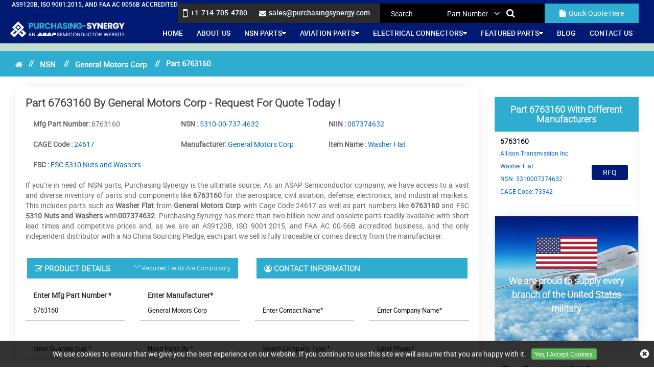

--- FILE ---
content_type: text/html; charset=utf-8
request_url: https://www.purchasingsynergy.com/nsn/rfq/general-motors-corp/5310007374632/6763160/
body_size: 31939
content:
<!DOCTYPE html>
<html lang="en-us">
<head>
    
             <script>
             (function(w,d,s,l,i){w[l]=w[l]||[];w[l].push({'gtm.start':
             new Date().getTime(),event:'gtm.js'});var f=d.getElementsByTagName(s)[0],
             j=d.createElement(s),dl=l!='dataLayer'?'&l='+l:'';j.async=true;j.src=
             'https://www.googletagmanager.com/gtm.js?id='+i+dl;f.parentNode.insertBefore(j,f);
              })(window,document,'script','dataLayer','GTM-53LCHXQ6');</script>
            
    <meta charset="utf-8" />
    <meta name="viewport" content="width=device-width, initial-scale=1.0, minimum-scale=1.0, maximum-scale=1.0,  user-scalable=no" />
    <meta name="msapplication-TileColor" content="#ffffff">
    <link href="/favicon.ico" rel="shortcut icon">
    <title>Buy 6763160 General Motors Corp NSN Part</title>
    <meta name="description" content="Buy 6763160 Washer Flat NSN part from General Motors Corp (CAGE Code 24617). The part 6763160 is available with NSN 5310-00-737-4632 and FSC 5310 Nuts and" />
    <meta name="keywords" content="6763160, buy 6763160, General Motors Corp 6763160, RFQ 6763160" />
     <meta name='robots' content='follow, index'/>
    <link rel="canonical" href=https://www.purchasingsynergy.com/nsn/rfq/general-motors-corp/5310007374632/6763160/ />
    
        <link href="/css/bootstrap.min.css" rel="stylesheet">
        <link href="/american-captain/stylesheet.css?v=f4eWo2KepS3H8WNURcUXLKTJplL_v3HK6thexBU5DOc" rel="stylesheet">
        <link href="/roboto/stylesheet.css?v=OWd0KXp6q64T6MoNU5EpSUELM6LpTcq4Fvwsg032g90" rel="stylesheet">
        <link href="/owl.carousel.2.0.0-beta.2.4/assets/owl.carousel.css?v=U7hLzLoUgpbo5o9KfnlMy9cRax9KsmRda7gh4Ly9_MU" rel="stylesheet">
        <link href="/css/mpstyle.min.css?v=FmuPkfBxcFjnlZh_-2qgQNoiIu86dD1qzjdy-HFIcxk" rel="stylesheet">
        <link href="/css/mpstyle-mq.min.css?v=rTTjexjRtECQNIOakAKb1X-OxOUxUTGIAERzp93pJ4k" rel="stylesheet">
        <link href="/font-awesome-4.7.0/css/font-awesome.css?v=Edi_yXqClBu3DAz8IRE63YUmbQCCEKP4aUFrQ6wrheU" rel="stylesheet">
        <link href="/css/sprite.min.css?v=GN6U6imjatylF70jVr22Z0tpao70QhwI_bXfrVB1LCo" rel="stylesheet">
        <link href="https://fonts.googleapis.com/css2?family=Bebas+Neue&display=swap" rel="stylesheet">
        <link href='/select2-4.0.10/dist/css/select2.min.css?v=e4hMQKHYMvIhh11v5dF_RcOtx_9pBBc-Hy5meydj9Yo' rel='stylesheet' type='text/css'>
        <script src="/js/jquery.min.js?v=J9khMMAyHa1aA3YP1ayYo9BO1MlNiEGP5tUNoff8XL4"></script>
        <script src="/js/autocompletewords.js?v=uiUMW25f45jWBg7SsD_ryC8P9TZx6-KwicCRUblNaeQ"></script>
        <script>
            if ('serviceWorker' in navigator) {
                navigator.serviceWorker
                    .register('/service-worker.js')
                    .then(function () { console.log('Service Worker Registered'); });
            }
        </script>
    
    
    <link rel="alternate" href="https://www.purchasingsynergy.com/nsn/rfq/general-motors-corp/5310007374632/6763160/" hreflang="en-us" />
    
    
        <!-- Global site tag (gtag.js) - Google Analytics -->
<script async src="https://www.googletagmanager.com/gtag/js?id=G-5HQT72LWX3"></script>
<script>
  window.dataLayer = window.dataLayer || [];
  function gtag(){dataLayer.push(arguments);}
  gtag('js', new Date());

  gtag('config', 'G-5HQT72LWX3');
</script>
    
    
            <meta property="og:title" content="Buy 6763160 General Motors Corp NSN Part" />
            <meta property="og:description" content="Buy 6763160 Washer Flat NSN part from General Motors Corp (CAGE Code 24617). The part 6763160 is available with NSN 5310-00-737-4632 and FSC 5310 Nuts and Washers." />
            <meta property="og:image" content="https://www.purchasingsynergy.com/images/logo.webp" />
            <meta property="og:url" content="https://www.purchasingsynergy.com/nsn/rfq/general-motors-corp/5310007374632/6763160/" />
            <meta property="og:type" content="website" />
            
</head>
<body>
    
             <noscript>
             <iframe src="https://www.googletagmanager.com/ns.html?id=GTM-53LCHXQ6"
             height="0" width="0" style="display:none;visibility:hidden"></iframe>
             </noscript>
            
    <div class="bg-light"></div>
    <div class="bg-light2"></div>
    <header>
        <div class="container-fluid header">
<a class="menu_bar" href="#."><i class="fa fa-bars"></i></a> <a class="search_bar" href="#."><i class="fa fa-search"></i></a>
<div class="head_label">
<span>
AS9120B, ISO 9001:2015, and FAA AC 0056B Accredited
</span>
</div>
<div class="col-lg-2"><a href="http://localhost:41231/" class="logo"><img alt="Purchasing Synergy" src="/images/logo.png" /></a></div>
<div class="col-lg-10 text-right">
<div class="top_links">
<div class="multi_part">
<a aria-label="" class="closeing" href="#.">
<i class="fa fa-close">
</i>
</a>
<form>
<textarea aria-label="" class="form-control js-enter-list-text-area parts-text-area has-placeholder" name="parts" placeholder="1110, 1201, 12547845 ..." rows="5">
</textarea>
<button aria-label="" class="more_btn">
Submit
</button>
<button aria-label="" class="more_btn cancel">
Cancel
</button>
</form>

</div>
          
<a href="/straightrfq/" class="inrfq">     <i class="fa fa-file-text"></i>&nbsp; Quick Quote Here</a>
<form class="search_form openform">
<div class="fixf">
<div class="text-left" style="margin-top:0px;"><strong>Search</strong></div>
<input type="text" placeholder="Search" name="Keyword" id="Keyword" required="required" autocomplete="off" class="input_effect" maxlength="50">
<div id="myDropdown" class="dropdown-content">
</div>
<div class="select_holder">
<select id="searchtype">
<option value="PartNo">Part Number</option>
<option value="Mfg">Manufacturer</option>
<option value="PartType">Part Type</option>
<option value="NSN">NSN</option>
<option value="NIIN">NIIN</option>
<option value="CageCode">CAGE Code</option>
</select>
</div>
<button class="submit_btn pulse" id="btnSearch" type="submit" onclick="return SearchSubmit(this)" aria-label="Search"><i class="fa fa-search"></i></button>
</div>
</form>
<div class="cta">
<a href="tel:&#x2B;17147054780" onclick="ga('send', 'event', 'Phone Call Tracking', 'Click/Touch', 'Phone');"><i class="fa fa-mobile-phone"></i><span>&#x2B;1-714-705-4780</span></a>
<a href="mailto:sales@purchasingsynergy.com"><i class="fa fa-envelope"></i><span>sales@purchasingsynergy.com</span></a>
</div>
</div>
<nav class="nav_holder">
<ul class="main_nav">
<li><a href='http://localhost:41231/'>Home</a></li>
<li><a href='/about-us/' class="">About Us</a></li>
<li>
<a href='/nsn/'>NSN Parts<i class="fa fa-caret-down"></i></a> <i class="fa fa-caret-down"></i>
<ul>

<li><a href='/nsn/fscs/'>FSCs </a></li>
<li><a href='/nsn/nsn-parts/'>NSN </a></li>
<li><a href='/nsn/niin-parts/'>NIIN </a></li>
<li><a href='/nsn/cage-codes/'>CAGE Code </a></li>
<li><a href='/nsn/manufacturer/'>Manufacturers </a></li>
<li><a href='/nsn/part-types/'>Part Types </a></li>
</ul>
</li>
<li>
<a href='/aviation/'>Aviation Parts<i class="fa fa-caret-down"></i></a> <i class="fa fa-caret-down"></i>
<ul>

<li><a href='/aviation/bearings/'>Bearings </a></li>
<li><a href='/aviation/part-types/'>Aviation Part Types </a></li>
<li><a href='/aviation/fastener/'>Fasteners </a></li>
<li><a href='/aviation/manufacturer/'>Manufacturers </a></li>
<li><a href='/aviation/bac-standard/'>BAC Standard </a></li>
<li><a href='/aviation/ms-standard/'>MS Standard </a></li>
<li><a href='/aviation/as-standard/'>AS Standard </a></li>
<li><a href='/aviation/nas-standard/'>NAS Standard </a></li>
</ul>
</li>
<li>
<a href='/connector/'>Electrical Connectors<i class="fa fa-caret-down"></i></a> <i class="fa fa-caret-down"></i>
<ul>

<li><a href='/connector/part-types/'>Connector Types </a></li>
<li><a href='/connector/manufacturer/'>Connector Manufacturers </a></li>
</ul>
</li>
<li>
<a href='/featured-parts/'>Featured Parts<i class="fa fa-caret-down"></i></a> <i class="fa fa-caret-down"></i>
<ul>

<li><a href='/aircraft-backshell-adapter-parts/'>Aircraft Backshell Adapter Parts </a></li>
<li><a href='/aircraft-control-pulleys/'>Aircraft Control Pulleys </a></li>
<li><a href='/aircraft-windows-parts/'>Aircraft Windows Parts </a></li>
<li><a href='/ata-chapters/'>ATA Chapters </a></li>
</ul>
</li>
<li><a href='/blog/' target="_blank">Blog</a></li>
<li><a href='/contact-us/'>Contact Us</a></li>




</ul>
</nav>
</div>
</div>
 
<script>
    function SearchSubmit(e) { var r = $("#Keyword").val().trim(), a = ""; if ("" != r) { var t = $("#searchtype").val(); if ("Mfg" == t) r.length > 100 && ($("#Keyword").val(""), alert("Search query must not contain more than 100 characters."), $("#Keyword").focus()), a = "/mfg-search?searchby=mfg&searchkey=" + r; else if ("PartType" == t) r.length > 150 && ($("#Keyword").val(""), alert("Search query must not contain more than 150 characters."), $("#Keyword").focus()), a = "/parttype-search?searchby=parttype&searchkey=" + r; else if ("PartNo" == t) r.length > 100 && ($("#Keyword").val(""), alert("Search query must not contain more than 100 characters."), $("#Keyword").focus()), a = "/partno-search?searchby=partno&searchkey=" + r; 
    else if ("NSN" == t) { if (!validNSN(r)) return alert("Please enter valid NSN."), $("#Keyword").focus(), !1; a = "/nsnno-search?searchby=nsnno&searchkey=" + r }

            else if ("NIIN" == t) { if (!validNIIN(r)) return alert("Please enter valid NIIN."), $("#Keyword").focus(), !1; a = "/niinno-search?searchby=niinno&searchkey=" + r }

    else "CageCode" == t && (r.length > 50 && ($("#Keyword").val(""), alert("Search query must not contain more than 50 characters."), $("#Keyword").focus()), a = "/cagecodeno-search?searchby=cagecodeno&searchkey=" + r); return window.location = a, !1 } alert("Please enter search keyword."), $("#Keyword").focus() } 
    
    function validNSN(e) { for (i = 0; i < e.length; i++) { var r = e.charAt(i); if (-1 == "0123456789-".indexOf(r)) return !1; if (e.replace(/[^0-9]/g, "").length > 13) return !1 } return !0 } 
    function validNIIN(e) {
        for (i = 0; i < e.length; i++) {
            var r = e.charAt(i);
            if (-1 == "0123456789-".indexOf(r))
                return !1; if (e.replace(/[^0-9]/g, "").length > 9) return !1
        } return !0
    }
    
    function runScript(e) { 13 == e.keyCode && $("#btnSearch").trigger("click") } $("#Keyword").keydown(function (e) { 13 == e.keyCode && SearchSubmit(e) });
    $("#myDropdown").on('click', 'li', function () {
        document.getElementById('Keyword').value = $(this).text();
        $("#myDropdown").removeClass('show');
        $("#myDropdown").remove();
    });
</script>
    </header>
    <div class="breadcrumb">
        <div class="container-fluid">
                    <div class="breadcrumb_links">
                        <a href="/"><i class="fa fa-home"></i></a><span>&nbsp;&nbsp;   //&nbsp;&nbsp;</span>
                                                            <a href="/nsn/">NSN</a>
                                    <span>&nbsp;&nbsp;   //&nbsp;&nbsp;</span>
                                    <a href="/nsn/manufacturer/general-motors-corp/">General Motors Corp</a>
                                    <span>&nbsp;&nbsp;   //&nbsp;&nbsp;</span>
Part 6763160                    </div>
<script type="application/ld+json">{"@context": "http://schema.org","@type": "BreadcrumbList","itemListElement": [{"@type": "ListItem","position": 1,"item": {"@id": "http://localhost:41231/","name": "Home"}},{"@type": "ListItem","position": 2,"item": {"@id": "http://localhost:41231/nsn/","name": "NSN"}},{"@type": "ListItem","position": 3,"item": {"@id": "http://localhost:41231/nsn/manufacturer/general-motors-corp/","name": "General Motors Corp"}},{"@type": "ListItem","position": 4,"item": {"@id": "http://localhost:41231/nsn/rfq/general-motors-corp/5310007374632/6763160/","name": "Part 6763160"}}]}</script>        </div>

    </div>
    <section class="white_content">
        <div class="container-fluid">
            <div class="container">
                <div class="row revert_cust_data">

                    
<div class="col-lg-3 lhs">
    <div class="margin-20">
</div>



            <div class="connector row Mounting_Electrical">
                <h2 class="text-heading">
                    Part 6763160 With Different Manufacturers
                </h2>

                    <div class="mb-2 side_space">
                        <div class="box">
                            <h2>
                                6763160
                            </h2>
                            <div class="row manufacture_parts_data">
                                <div class="col-xl-12 col-lg-12 col-md-12 col-sm-12">
                                    <ul>

                                                <li>
                                                    <a class="capitalize " href="/nsn/manufacturer/allison-transmission-inc/">Allison Transmission Inc</a>
                                                </li>


                                                <li>
                                                    <a class="capitalize " href="/nsn/part-types/washer-flat/">Washer Flat</a>
                                                </li>


                                            <li>
                                                <a class="capitalize " href="/nsn/nsn-parts/5310007374632/">NSN: 5310007374632</a>
                                            </li>


                                            <li>
                                                <a class="capitalize " href="/nsn/cage-codes/73342/">CAGE Code: 73342</a>
                                            </li>

                                    </ul>
                                    <div class="part_rfq text-center margin-1">
                                            <a class="btn custom_btn_sm text-white more_btn pulse" href="/nsn/rfq/allison-transmission-inc/5310007374632/6763160/">RFQ</a>
                                    </div>
                                </div>
                            </div>
                        </div>
                    </div>
            </div>
    <div class="we-proud-wrap" style="color: #fff; line-height: 1.35;margin: 0 auto;    text-align: center;font-size: 1em !important;background-image: url('/images/we-proud-bkg.jpg');background-position: top;background-size: cover; background-repeat: no-repeat;border: 1px #ccc solid !important;overflow: hidden !important;padding: 40px 20px!important;">
        <img src="/images/usa-flag-3.png" width="120" class="img-responsive center-block" alt="USA Flag" style=""><h4 style="line-height: 1.5;margin-top: 10px; color: #fff;">We are proud to supply every branch of the United States military</h4>
    </div>

    <br />
    
<div bis_size="{&quot;x&quot;:8,&quot;y&quot;:14,&quot;w&quot;:779,&quot;h&quot;:210,&quot;abs_x&quot;:485,&quot;abs_y&quot;:630}" class="listed">
	<h3 bis_size="{&quot;x&quot;:8,&quot;y&quot;:14,&quot;w&quot;:779,&quot;h&quot;:16,&quot;abs_x&quot;:485,&quot;abs_y&quot;:630}" class="slidehead redbgx">
		<strong bis_size="{&quot;x&quot;:8,&quot;y&quot;:14,&quot;w&quot;:252,&quot;h&quot;:16,&quot;abs_x&quot;:485,&quot;abs_y&quot;:630}">Top Ranked NSN Parts Manufacturers </strong></h3>
	<ul bis_size="{&quot;x&quot;:8,&quot;y&quot;:44,&quot;w&quot;:779,&quot;h&quot;:140,&quot;abs_x&quot;:485,&quot;abs_y&quot;:660}">
		<li bis_size="{&quot;x&quot;:48,&quot;y&quot;:44,&quot;w&quot;:699,&quot;h&quot;:14,&quot;abs_x&quot;:525,&quot;abs_y&quot;:660}">
			<a bis_size="{&quot;x&quot;:48,&quot;y&quot;:44,&quot;w&quot;:86,&quot;h&quot;:14,&quot;abs_x&quot;:525,&quot;abs_y&quot;:660}" class="capitalize" href="/nsn/manufacturer/bren-tronics-inc/" title="Bren Tronics Inc">Bren Tronics Inc</a></li>
		<li bis_size="{&quot;x&quot;:48,&quot;y&quot;:58,&quot;w&quot;:699,&quot;h&quot;:14,&quot;abs_x&quot;:525,&quot;abs_y&quot;:674}">
			<a bis_size="{&quot;x&quot;:48,&quot;y&quot;:58,&quot;w&quot;:86,&quot;h&quot;:14,&quot;abs_x&quot;:525,&quot;abs_y&quot;:674}" class="capitalize" href="/nsn/manufacturer/home-depot-inc/" title="Home Depot Inc">Home Depot Inc</a></li>
		<li bis_size="{&quot;x&quot;:48,&quot;y&quot;:72,&quot;w&quot;:699,&quot;h&quot;:14,&quot;abs_x&quot;:525,&quot;abs_y&quot;:688}">
			<a bis_size="{&quot;x&quot;:48,&quot;y&quot;:72,&quot;w&quot;:168,&quot;h&quot;:14,&quot;abs_x&quot;:525,&quot;abs_y&quot;:688}" class="capitalize" href="/nsn/manufacturer/aviation-devices-and-electronic/" title="Aviation Devices And Electronic">Aviation Devices And Electronic</a></li>
		<li bis_size="{&quot;x&quot;:48,&quot;y&quot;:86,&quot;w&quot;:699,&quot;h&quot;:14,&quot;abs_x&quot;:525,&quot;abs_y&quot;:702}">
			<a bis_size="{&quot;x&quot;:48,&quot;y&quot;:86,&quot;w&quot;:112,&quot;h&quot;:14,&quot;abs_x&quot;:525,&quot;abs_y&quot;:702}" class="capitalize" href="/nsn/manufacturer/juniper-networks-inc/" title="Juniper Networks Inc">Juniper Networks Inc</a></li>
		<li bis_size="{&quot;x&quot;:48,&quot;y&quot;:100,&quot;w&quot;:699,&quot;h&quot;:14,&quot;abs_x&quot;:525,&quot;abs_y&quot;:716}">
			<a bis_size="{&quot;x&quot;:48,&quot;y&quot;:100,&quot;w&quot;:90,&quot;h&quot;:14,&quot;abs_x&quot;:525,&quot;abs_y&quot;:716}" class="capitalize" href="/nsn/manufacturer/bluesky-mast-inc/" title="Bluesky Mast Inc">Bluesky Mast Inc</a></li>
		<li bis_size="{&quot;x&quot;:48,&quot;y&quot;:114,&quot;w&quot;:699,&quot;h&quot;:14,&quot;abs_x&quot;:525,&quot;abs_y&quot;:730}">
			<a bis_size="{&quot;x&quot;:48,&quot;y&quot;:114,&quot;w&quot;:121,&quot;h&quot;:14,&quot;abs_x&quot;:525,&quot;abs_y&quot;:730}" class="capitalize" href="/nsn/manufacturer/persistent-systems-llc/" title="Persistent Systems Llc">Persistent Systems Llc</a></li>
		<li bis_size="{&quot;x&quot;:48,&quot;y&quot;:128,&quot;w&quot;:699,&quot;h&quot;:14,&quot;abs_x&quot;:525,&quot;abs_y&quot;:744}">
			<a bis_size="{&quot;x&quot;:48,&quot;y&quot;:128,&quot;w&quot;:86,&quot;h&quot;:14,&quot;abs_x&quot;:525,&quot;abs_y&quot;:744}" class="capitalize" href="/nsn/manufacturer/pall-corporation/" title="Pall Corporation">Pall Corporation</a></li>
		<li bis_size="{&quot;x&quot;:48,&quot;y&quot;:142,&quot;w&quot;:699,&quot;h&quot;:14,&quot;abs_x&quot;:525,&quot;abs_y&quot;:758}">
			<a bis_size="{&quot;x&quot;:48,&quot;y&quot;:142,&quot;w&quot;:131,&quot;h&quot;:14,&quot;abs_x&quot;:525,&quot;abs_y&quot;:758}" class="capitalize" href="/nsn/manufacturer/basler-electric-company/" title="Basler Electric Company">Basler Electric Company</a></li>
		<li bis_size="{&quot;x&quot;:48,&quot;y&quot;:156,&quot;w&quot;:699,&quot;h&quot;:14,&quot;abs_x&quot;:525,&quot;abs_y&quot;:772}">
			<a bis_size="{&quot;x&quot;:48,&quot;y&quot;:156,&quot;w&quot;:70,&quot;h&quot;:14,&quot;abs_x&quot;:525,&quot;abs_y&quot;:772}" class="capitalize" href="/nsn/manufacturer/twin-disc-inc/" title="Twin Disc Inc">Twin Disc Inc</a></li>
		<li bis_size="{&quot;x&quot;:48,&quot;y&quot;:170,&quot;w&quot;:699,&quot;h&quot;:14,&quot;abs_x&quot;:525,&quot;abs_y&quot;:786}">
			<a bis_size="{&quot;x&quot;:48,&quot;y&quot;:170,&quot;w&quot;:59,&quot;h&quot;:14,&quot;abs_x&quot;:525,&quot;abs_y&quot;:786}" class="capitalize" href="/nsn/manufacturer/wamco-inc/" title="Wamco Inc">Wamco Inc</a></li>
	</ul>
	<br bis_size="{&quot;x&quot;:8,&quot;y&quot;:196,&quot;w&quot;:0,&quot;h&quot;:14,&quot;abs_x&quot;:485,&quot;abs_y&quot;:812}" />
	<a bis_size="{&quot;x&quot;:8,&quot;y&quot;:210,&quot;w&quot;:56,&quot;h&quot;:14,&quot;abs_x&quot;:485,&quot;abs_y&quot;:826}" class="more_btn" href="/nsn/manufacturer/">View More </a></div>
<p bis_size="{&quot;x&quot;:8,&quot;y&quot;:236,&quot;w&quot;:779,&quot;h&quot;:14,&quot;abs_x&quot;:485,&quot;abs_y&quot;:852}">
</p>



    
<div bis_size="{&quot;x&quot;:8,&quot;y&quot;:14,&quot;w&quot;:779,&quot;h&quot;:196,&quot;abs_x&quot;:485,&quot;abs_y&quot;:630}" class="listed">
	<h3 bis_size="{&quot;x&quot;:8,&quot;y&quot;:14,&quot;w&quot;:779,&quot;h&quot;:16,&quot;abs_x&quot;:485,&quot;abs_y&quot;:630}" class="slidehead graybgx">
		<strong bis_size="{&quot;x&quot;:8,&quot;y&quot;:14,&quot;w&quot;:166,&quot;h&quot;:16,&quot;abs_x&quot;:485,&quot;abs_y&quot;:630}">Topmost NSN Part Types</strong></h3>
	<ul bis_size="{&quot;x&quot;:8,&quot;y&quot;:44,&quot;w&quot;:779,&quot;h&quot;:140,&quot;abs_x&quot;:485,&quot;abs_y&quot;:660}">
		<li bis_size="{&quot;x&quot;:48,&quot;y&quot;:44,&quot;w&quot;:699,&quot;h&quot;:14,&quot;abs_x&quot;:525,&quot;abs_y&quot;:660}">
			<a bis_size="{&quot;x&quot;:48,&quot;y&quot;:44,&quot;w&quot;:102,&quot;h&quot;:14,&quot;abs_x&quot;:525,&quot;abs_y&quot;:660}" class="capitalize" href="/nsn/part-types/b1b-fuel-quantity-i/">B1b Fuel Quantity I</a></li>
		<li bis_size="{&quot;x&quot;:48,&quot;y&quot;:58,&quot;w&quot;:699,&quot;h&quot;:14,&quot;abs_x&quot;:525,&quot;abs_y&quot;:674}">
			<a bis_size="{&quot;x&quot;:48,&quot;y&quot;:58,&quot;w&quot;:188,&quot;h&quot;:14,&quot;abs_x&quot;:525,&quot;abs_y&quot;:674}" class="capitalize" href="/nsn/part-types/actuator-electro-mechanical-rotary/">Actuator Electro Mechanical Rotary</a></li>
		<li bis_size="{&quot;x&quot;:48,&quot;y&quot;:72,&quot;w&quot;:699,&quot;h&quot;:14,&quot;abs_x&quot;:525,&quot;abs_y&quot;:688}">
			<a bis_size="{&quot;x&quot;:48,&quot;y&quot;:72,&quot;w&quot;:201,&quot;h&quot;:14,&quot;abs_x&quot;:525,&quot;abs_y&quot;:688}" class="capitalize" href="/nsn/part-types/antenna-group-common-ground-stat/">Antenna Group Common Ground Stat</a></li>
		<li bis_size="{&quot;x&quot;:48,&quot;y&quot;:86,&quot;w&quot;:699,&quot;h&quot;:14,&quot;abs_x&quot;:525,&quot;abs_y&quot;:702}">
			<a bis_size="{&quot;x&quot;:48,&quot;y&quot;:86,&quot;w&quot;:129,&quot;h&quot;:14,&quot;abs_x&quot;:525,&quot;abs_y&quot;:702}" class="capitalize" href="/nsn/part-types/wheel-assembly-aircraft/">Wheel Assembly Aircraft</a></li>
		<li bis_size="{&quot;x&quot;:48,&quot;y&quot;:100,&quot;w&quot;:699,&quot;h&quot;:14,&quot;abs_x&quot;:525,&quot;abs_y&quot;:716}">
			<a bis_size="{&quot;x&quot;:48,&quot;y&quot;:100,&quot;w&quot;:56,&quot;h&quot;:14,&quot;abs_x&quot;:525,&quot;abs_y&quot;:716}" class="capitalize" href="/nsn/part-types/keep-ring/">Keep Ring</a></li>
		<li bis_size="{&quot;x&quot;:48,&quot;y&quot;:114,&quot;w&quot;:699,&quot;h&quot;:14,&quot;abs_x&quot;:525,&quot;abs_y&quot;:730}">
			<a bis_size="{&quot;x&quot;:48,&quot;y&quot;:114,&quot;w&quot;:86,&quot;h&quot;:14,&quot;abs_x&quot;:525,&quot;abs_y&quot;:730}" class="capitalize" href="/nsn/part-types/buffer-assembly/">Buffer Assembly</a></li>
		<li bis_size="{&quot;x&quot;:48,&quot;y&quot;:128,&quot;w&quot;:699,&quot;h&quot;:14,&quot;abs_x&quot;:525,&quot;abs_y&quot;:744}">
			<a bis_size="{&quot;x&quot;:48,&quot;y&quot;:128,&quot;w&quot;:109,&quot;h&quot;:14,&quot;abs_x&quot;:525,&quot;abs_y&quot;:744}" class="capitalize" href="/nsn/part-types/adhesives-polyureth/">Adhesives Polyureth</a></li>
		<li bis_size="{&quot;x&quot;:48,&quot;y&quot;:142,&quot;w&quot;:699,&quot;h&quot;:14,&quot;abs_x&quot;:525,&quot;abs_y&quot;:758}">
			<a bis_size="{&quot;x&quot;:48,&quot;y&quot;:142,&quot;w&quot;:187,&quot;h&quot;:14,&quot;abs_x&quot;:525,&quot;abs_y&quot;:758}" class="capitalize" href="/nsn/part-types/advanced-magnetic-transmitter-un/">Advanced Magnetic Transmitter Un</a></li>
		<li bis_size="{&quot;x&quot;:48,&quot;y&quot;:156,&quot;w&quot;:699,&quot;h&quot;:14,&quot;abs_x&quot;:525,&quot;abs_y&quot;:772}">
			<a bis_size="{&quot;x&quot;:48,&quot;y&quot;:156,&quot;w&quot;:67,&quot;h&quot;:14,&quot;abs_x&quot;:525,&quot;abs_y&quot;:772}" class="capitalize" href="/nsn/part-types/vacu-sheets/">Vacu Sheets</a></li>
		<li bis_size="{&quot;x&quot;:48,&quot;y&quot;:170,&quot;w&quot;:699,&quot;h&quot;:14,&quot;abs_x&quot;:525,&quot;abs_y&quot;:786}">
			<a bis_size="{&quot;x&quot;:48,&quot;y&quot;:170,&quot;w&quot;:170,&quot;h&quot;:14,&quot;abs_x&quot;:525,&quot;abs_y&quot;:786}" class="capitalize" href="/nsn/part-types/actuator-mechanical-nonaircraft/">Actuator Mechanical Nonaircraft</a></li>
	</ul>
	<a bis_size="{&quot;x&quot;:8,&quot;y&quot;:196,&quot;w&quot;:56,&quot;h&quot;:14,&quot;abs_x&quot;:485,&quot;abs_y&quot;:812}" class="more_btn" href="/nsn/part-types/">View More </a></div>
<p bis_size="{&quot;x&quot;:8,&quot;y&quot;:222,&quot;w&quot;:779,&quot;h&quot;:14,&quot;abs_x&quot;:485,&quot;abs_y&quot;:838}">
</p>




    <br />
    <br />
    <div class="zoomowlbox">
        <div class="zoomowlboxin">
            <div class="paadingx">
                <!--  <h3 class="big_text"><abbr class="bg_title">Why?</abbr><span>Why</span> <strong>Choose Us?</strong></h3> -->
            </div>
            <div class="container-fluid bgcons">
                <h3>Why Choose Us?</h3>
                <div class="col-lg-12 col-sm-6  col-xs-12">
                    <div style="height: 72px;"><img src="/images/w1.png" alt="Low Price" style="margin-bottom: 12px;"></i> <strong>Low Price</strong> <span>Warrantied inventory at competitive prices</span></div>
                </div>
                <div class="col-lg-12 col-sm-6  col-xs-12">
                    <div style="height: 72px;"><img src="/images/w2.png" alt="Find it fast" style="margin-bottom: 12px;"></i> <strong>Find it fast</strong> <span>Search the world's largest inventory of electronic components by manufacturer, category or part number</span></div>
                </div>
                <div class="col-lg-12 col-sm-6  col-xs-12">
                    <div style="height: 72px;"><img src="/images/w3.png" alt="Quality guaranteed" style="margin-bottom: 12px;"></i> <strong>Quality guaranteed</strong> <span>We sell only warrantied and traceable parts</span></div>
                </div>
                <div class="col-lg-12 col-sm-6  col-xs-12">
                    <div style="height: 72px;"><img src="/images/w4.png" alt="Get it fast" style="margin-bottom: 12px;"></i> <strong>Get it fast</strong> <span>All inventory ready to ship from our sellers</span></div>
                </div>

            </div>
        </div>
    </div>
</div>
<div class="col-lg-9 rhs">


    <div class="content_section content_section2 dataview" style="margin-bottom:0px; padding-top: 0px !important">
            <br />
                <h1>
                    <span style="word-wrap: break-word" class="border-text">Part 6763160 By General Motors Corp - Request for Quote Today !</span>
                </h1>
        <div class="clearfix"></div>

        <div class="PadLR">
            <div class="row">
                    <div class="col-md-4">
                        <div class="outer_cust_data">
                            <p>
                                <span><b>Mfg Part Number:</b></span>
                                <span>6763160</span>
                            </p>
                        </div>
                    </div>
                
                    <div class="col-md-4">
                        <div class="outer_cust_data">
                            <p>
                                <span><b>NSN :</b></span>
                                <span>
                                    <a href="/nsn/nsn-parts/5310007374632/">5310-00-737-4632</a>
                                </span>
                                
                            </p>
                        </div>

                    </div>
                                                    <div class="col-md-4">

                        <div class="outer_cust_data">
                            <p>
                                <span><b>NIIN :</b></span>
                                <span>
                                    <a href="/nsn/niin-parts/007374632/">007374632</a>
                                </span>
                                
                            </p>
                        </div>

                    </div>

                                    <div class="col-md-4">
                        <div class="outer_cust_data">
                            <p>
                                <span><b>CAGE Code :</b></span>
                                <span><a href="/nsn/cage-codes/24617/">24617</a></span>
                            </p>
                        </div>
                    </div>
                                    <div class="col-md-4">
                        <div class="outer_cust_data">
                            <p>
                                <span><b>Manufacturer:</b></span>
                                <span>
                                        <a href="/nsn/manufacturer/general-motors-corp/">General Motors Corp</a>
                                </span>
                            </p>
                        </div>

                    </div>
                                    <div class="col-md-4">
                        <div class="outer_cust_data capitalize">
                            <p>
                                    <span><b>Item Name :</b></span>
                                                                        <span> <a href="/nsn/part-types/washer-flat/">Washer Flat</a></span>

                            </p>
                        </div>

                    </div>


                    <div class="col-md-4">
                        <div class="outer_cust_data">
                            <p>
                                <span><b>FSC : </b></span>
                                <span><a href="/nsn/fscs/5310-nuts-and-washers/">FSC 5310 Nuts and Washers</a></span>
                            </p>
                        </div>
                    </div>
                
            </div>
                <div class="row">

                    <p style="text-align: justify;">
	If you&rsquo;re in need of NSN parts, Purchasing Synergy is the ultimate source. As an ASAP Semiconductor company, we have access to a vast and diverse inventory of parts and components like <strong>6763160</strong> for the aerospace, civil aviation, defense, electronics, and industrial markets. This includes parts such as <strong>Washer Flat</strong> from<strong> General Motors Corp </strong>with Cage Code&nbsp;24617&nbsp;as well as part numbers like <strong>6763160</strong> and FSC <strong>5310 Nuts and Washers </strong>with<strong>007374632</strong>. Purchasing Synergy has more than two billion new and obsolete parts readily available with short lead times and competitive prices and, as we are an AS9120B, ISO 9001:2015, and FAA AC 00-56B accredited business, and the only independent distributor with a No China Sourcing Pledge, each part we sell is fully traceable or comes directly from the manufacturer.</p>
<p style="text-align: justify;">

                </div>
        </div>

        <div class="rfq_form row">


<form action="/rfq/submitrfq" id="frmRfq" method="post" Model="Web.Models.RFQModel">            <div class="col-lg-6">
                <h4 class="slidehead2 dark">
                    <i class="fa fa-edit"></i> PRODUCT DETAILS
                    <span class="red_text" style="float:right; display: block; margin:0px; text-align:right; margin-top:-2px !important; margin-bottom:0px;">
                        <small style="color: #fff">“*” Required Fields Are Compulsory </small>
                    </span>
                </h4>
                <div class="row">
                    <!--parm-->
                    <div class="col-lg-6 col-md-6  col-sm-12">
                        <div class="inh">
<input data-val="true" data-val-required="Please enter Part Number" id="MfgPartNo" maxlength="50" name="MfgPartNo" onblur="return txtmfgpartchk();" placeholder="Enter Mfg Part Number *" tabindex="1" type="text" value="6763160" />                            <span class="input_line"></span>
                            <span class="field-validation-valid" data-valmsg-for="MfgPartNo" data-valmsg-replace="true"></span>
                        </div>
                    </div>
                    <div class="col-lg-6 col-md-6  col-sm-12">
                        <div class="inh">
<input class="inputbox capitalize" data-val="true" data-val-required="Please enter Manufacturer" id="Manufacturer" name="Manufacturer" onblur="return txtmfgnamechk();" placeholder="Enter Manufacturer*" tabindex="2" type="text" value="General Motors Corp" />                            <span class="input_line"></span>
                            <span class="field-validation-valid" data-valmsg-for="Manufacturer" data-valmsg-replace="true"></span>
                        </div>
                    </div>
                    <div class="col-lg-6 col-md-6  col-sm-12">
                        <div class="inh">
                            <input data-val="true" data-val-required="Please Enter Required Quantity" id="StockQty" maxlength="5" name="StockQty" onblur="return valqty();" placeholder="Enter Quantity (ea) *" tabindex="3" type="text" value="" />
                            <span class="input_line"></span>
                            <span class="field-validation-valid" data-valmsg-for="StockQty" data-valmsg-replace="true"></span>
                        </div>
                    </div>
                    <div class="col-lg-6 col-md-6  col-sm-12">
                        <div class="inh">
                            <select class="selectbox" data-val="true" data-val-required="Please Select Needs Parts By" id="PartsBy" name="PartsBy" onblur="return chkneedpartsby();" tabindex="5"><option value="">Need Parts By *</option>
<option value="Immediate Buy">Immediate Buy</option>
<option value="Within 1 Week">Within 1 Week</option>
<option value="Within 2 Week">Within 2 Week</option>
<option value="Within 4 Week">Within 4 Week</option>
<option value="Within 8 Week">Within 8 Week</option>
<option value="Bid Only">Bid Only</option>
<option value="End of Life Buy">End of Life Buy</option>
<option value="AOG">AOG</option>
</select>
                            <span class="input_line"></span>
                            <span class="field-validation-valid" data-valmsg-for="PartsBy" data-valmsg-replace="true"></span>
                        </div>
                    </div>

                    <div class="col-lg-6 col-md-6  col-sm-12">
                        <div class="inh">
                            <input id="TargetPrice" maxlength="10" name="TargetPrice" placeholder="Enter Target Price(ea) USD" tabindex="4" type="text" value="" />
                            <span class="input_line"></span>
                            <span class="field-validation-valid" data-valmsg-for="TargetPrice" data-valmsg-replace="true"></span>

                        </div>
                    </div>

                        <div class="col-lg-6 col-md-6  col-sm-12">
                            <div class="inh">
<input id="NsnNumber" maxlength="15" name="NsnNumber" placeholder="NSN" tabindex="6" type="text" value="5310007374632" />                                <span class="input_line"></span>
                                <span class="field-validation-valid" data-valmsg-for="NsnNumber" data-valmsg-replace="true"></span>
                            </div>
                        </div>
                </div>
            </div>
            <div class="col-lg-6">
                <h4 class="slidehead2 light">
                    <i class="fa fa-user-circle-o"></i> CONTACT INFORMATION
                </h4>
                <div class="row">
                    <div class="col-lg-6 col-md-6  col-sm-6">
                        <div class="inh">
                            <input data-val="true" data-val-regex="Please enter valid Name" data-val-regex-pattern="^[a-zA-Z]&#x2B;[ a-zA-Z]*$" data-val-required="Please enter Name" id="CustFName" maxlength="50" name="CustFName" onblur="return chkcontactname();" placeholder="Enter Contact Name*" tabindex="7" type="text" value="" />
                            <span class="input_line"></span>
                            <span class="field-validation-valid" data-valmsg-for="CustFName" data-valmsg-replace="true"></span>
                        </div>
                    </div>
                    <div class="col-lg-6 col-md-6  col-sm-6">
                        <div class="inh">
                            <input data-val="true" data-val-regex="Please enter valid Name" data-val-regex-pattern="^[a-zA-Z0-9]&#x2B;[ a-zA-Z0-9]*$" data-val-required="Please enter Company Name" id="CustComp" maxlength="100" name="CustComp" onblur="return chkcompanyname();" placeholder="Enter Company Name*" tabindex="8" type="text" value="" />
                            <span class="input_line"></span>
                            <span class="field-validation-valid" data-valmsg-for="CustComp" data-valmsg-replace="true"></span>
                        </div>
                    </div>
                    <div class="col-lg-6 col-md-6  col-sm-6">
                        <div class="inh">
                            <select class="selectbox" data-val="true" data-val-required="Please enter Company Type" id="CustCompanyType" name="CustCompanyType" onblur="return chkcompanytype();" tabindex="9"><option value="">Select Company Type *</option>
<option value="Government Agency">Government Agency</option>
<option value="Manufacturer">Manufacturer</option>
<option value="Airlines/Charter Operator">Airlines/Charter Operator</option>
<option value="Repair Station">Repair Station</option>
<option value="Distributor/Reseller">Distributor/Reseller</option>
</select>
                            <span class="input_line"></span>
                            <span class="field-validation-valid" data-valmsg-for="CustCompanyType" data-valmsg-replace="true"></span>
                        </div>
                    </div>
                    <div class="col-lg-6 col-md-6  col-sm-6" id="CountryOfEndUseDiv" style="height: 75px; display: none;">
                        <div class="inh">
                            <select class="selectbox" id="CountryOfEndUse" name="CountryOfEndUse" onchange="return ddlCountryCHK();" tabindex="10"><option value="">Country of End Use*</option>
<option value="United States(USA)">United States(USA)</option>
<option value="United Kingdom">United Kingdom</option>
<option value="Afghanistan">Afghanistan</option>
<option value="Albania">Albania</option>
<option value="Algeria">Algeria</option>
<option value="American Samoa">American Samoa</option>
<option value="Andorra">Andorra</option>
<option value="Angola">Angola</option>
<option value="Anguilla">Anguilla</option>
<option value="Antarctica">Antarctica</option>
<option value="Antigua And Barbuda">Antigua And Barbuda</option>
<option value="Argentina">Argentina</option>
<option value="Armenia">Armenia</option>
<option value="Aruba">Aruba</option>
<option value="Australia">Australia</option>
<option value="Austria">Austria</option>
<option value="Azerbaijan">Azerbaijan</option>
<option value="Bahamas">Bahamas</option>
<option value="Bahrain">Bahrain</option>
<option value="Bangladesh">Bangladesh</option>
<option value="Barbados">Barbados</option>
<option value="Belarus">Belarus</option>
<option value="Belgium">Belgium</option>
<option value="Belize">Belize</option>
<option value="Benin">Benin</option>
<option value="Bermuda">Bermuda</option>
<option value="Bhutan">Bhutan</option>
<option value="Bolivia">Bolivia</option>
<option value="Bosnia And Herzegowina">Bosnia And Herzegowina</option>
<option value="Botswana">Botswana</option>
<option value="Bouvet Island">Bouvet Island</option>
<option value="Brazil">Brazil</option>
<option value="British Indian Ocean Territory">British Indian Ocean Territory</option>
<option value="Brunei Darussalam">Brunei Darussalam</option>
<option value="Bulgaria">Bulgaria</option>
<option value="Burkina Faso">Burkina Faso</option>
<option value="Burundi">Burundi</option>
<option value="Cambodia">Cambodia</option>
<option value="Cameroon">Cameroon</option>
<option value="Canada">Canada</option>
<option value="Cape Verde">Cape Verde</option>
<option value="Cayman Islands">Cayman Islands</option>
<option value="Central African Republic">Central African Republic</option>
<option value="Chad">Chad</option>
<option value="Chile">Chile</option>
<option value="Christmas Island">Christmas Island</option>
<option value="Cocos (Keeling) Islands">Cocos (Keeling) Islands</option>
<option value="Colombia">Colombia</option>
<option value="Comoros">Comoros</option>
<option value="Congo">Congo</option>
<option value="Congo, The Drc">Congo, The Drc</option>
<option value="Cook Islands">Cook Islands</option>
<option value="Costa Rica">Costa Rica</option>
<option value="Cote D&#x27;Ivoire">Cote D&#x27;Ivoire</option>
<option value="Croatia (Local Name: Hrvatska)">Croatia (Local Name: Hrvatska)</option>
<option value="Cuba">Cuba</option>
<option value="Cyprus">Cyprus</option>
<option value="Czech Republic">Czech Republic</option>
<option value="Denmark">Denmark</option>
<option value="Djibouti">Djibouti</option>
<option value="Dominica">Dominica</option>
<option value="Dominican Republic">Dominican Republic</option>
<option value="East Timor">East Timor</option>
<option value="Ecuador">Ecuador</option>
<option value="Egypt">Egypt</option>
<option value="El Salvador">El Salvador</option>
<option value="Equatorial Guinea">Equatorial Guinea</option>
<option value="Eritrea">Eritrea</option>
<option value="Estonia">Estonia</option>
<option value="Ethiopia">Ethiopia</option>
<option value="Falkland Islands (Malvinas)">Falkland Islands (Malvinas)</option>
<option value="Faroe Islands">Faroe Islands</option>
<option value="Fiji">Fiji</option>
<option value="Finland">Finland</option>
<option value="France">France</option>
<option value="France, Metropolitan">France, Metropolitan</option>
<option value="French Guiana">French Guiana</option>
<option value="French Polynesia">French Polynesia</option>
<option value="French Southern Territories">French Southern Territories</option>
<option value="Gabon">Gabon</option>
<option value="Gambia">Gambia</option>
<option value="Georgia">Georgia</option>
<option value="Germany">Germany</option>
<option value="Ghana">Ghana</option>
<option value="Gibraltar">Gibraltar</option>
<option value="Greece">Greece</option>
<option value="Greenland">Greenland</option>
<option value="Grenada">Grenada</option>
<option value="Guadeloupe">Guadeloupe</option>
<option value="Guam">Guam</option>
<option value="Guatemala">Guatemala</option>
<option value="Guinea">Guinea</option>
<option value="Guinea-Bissau">Guinea-Bissau</option>
<option value="Guyana">Guyana</option>
<option value="Haiti">Haiti</option>
<option value="Heard And Mc Donald Islands">Heard And Mc Donald Islands</option>
<option value="Holy See (Vatican City State)">Holy See (Vatican City State)</option>
<option value="Honduras">Honduras</option>
<option value="Hong Kong">Hong Kong</option>
<option value="Hungary">Hungary</option>
<option value="Iceland">Iceland</option>
<option value="India">India</option>
<option value="Indonesia">Indonesia</option>
<option value="Iran (Islamic Republic Of)">Iran (Islamic Republic Of)</option>
<option value="Iraq">Iraq</option>
<option value="Ireland">Ireland</option>
<option value="Israel">Israel</option>
<option value="Italy">Italy</option>
<option value="Jamaica">Jamaica</option>
<option value="Japan">Japan</option>
<option value="Jordan">Jordan</option>
<option value="Kazakhstan">Kazakhstan</option>
<option value="Kenya">Kenya</option>
<option value="Kiribati">Kiribati</option>
<option value="Korea, D.P.R.O.">Korea, D.P.R.O.</option>
<option value="Korea, Republic Of">Korea, Republic Of</option>
<option value="Kuwait">Kuwait</option>
<option value="Kyrgyzstan">Kyrgyzstan</option>
<option value="Laos">Laos</option>
<option value="Latvia">Latvia</option>
<option value="Lebanon">Lebanon</option>
<option value="Lesotho">Lesotho</option>
<option value="Liberia">Liberia</option>
<option value="Libyan Arab Jamahiriya">Libyan Arab Jamahiriya</option>
<option value="Liechtenstein">Liechtenstein</option>
<option value="Lithuania">Lithuania</option>
<option value="Luxembourg">Luxembourg</option>
<option value="Macau">Macau</option>
<option value="Macedonia">Macedonia</option>
<option value="Madagascar">Madagascar</option>
<option value="Malawi">Malawi</option>
<option value="Malaysia">Malaysia</option>
<option value="Maldives">Maldives</option>
<option value="Mali">Mali</option>
<option value="Malta">Malta</option>
<option value="Marshall Islands">Marshall Islands</option>
<option value="Martinique">Martinique</option>
<option value="Mauritania">Mauritania</option>
<option value="Mauritius">Mauritius</option>
<option value="Mayotte">Mayotte</option>
<option value="Mexico">Mexico</option>
<option value="Micronesia, Federated States Of">Micronesia, Federated States Of</option>
<option value="Moldova, Republic Of">Moldova, Republic Of</option>
<option value="Monaco">Monaco</option>
<option value="Mongolia">Mongolia</option>
<option value="Montserrat">Montserrat</option>
<option value="Morocco">Morocco</option>
<option value="Mozambique">Mozambique</option>
<option value="Myanmar (Burma)">Myanmar (Burma)</option>
<option value="Namibia">Namibia</option>
<option value="Nauru">Nauru</option>
<option value="Nepal">Nepal</option>
<option value="Netherlands">Netherlands</option>
<option value="Netherlands Antilles">Netherlands Antilles</option>
<option value="New Caledonia">New Caledonia</option>
<option value="New Zealand">New Zealand</option>
<option value="Nicaragua">Nicaragua</option>
<option value="Niger">Niger</option>
<option value="Nigeria">Nigeria</option>
<option value="Niue">Niue</option>
<option value="Norfolk Island">Norfolk Island</option>
<option value="Northern Mariana Islands">Northern Mariana Islands</option>
<option value="Norway">Norway</option>
<option value="Oman">Oman</option>
<option value="Pakistan">Pakistan</option>
<option value="Palau">Palau</option>
<option value="Panama">Panama</option>
<option value="Papua New Guinea">Papua New Guinea</option>
<option value="Paraguay">Paraguay</option>
<option value="Peru">Peru</option>
<option value="Philippines">Philippines</option>
<option value="Pitcairn">Pitcairn</option>
<option value="Poland">Poland</option>
<option value="Portugal">Portugal</option>
<option value="Puerto Rico">Puerto Rico</option>
<option value="Qatar">Qatar</option>
<option value="Reunion">Reunion</option>
<option value="Romania">Romania</option>
<option value="Russian Federation">Russian Federation</option>
<option value="Rwanda">Rwanda</option>
<option value="Saint Kitts And Nevis">Saint Kitts And Nevis</option>
<option value="Saint Lucia">Saint Lucia</option>
<option value="Saint Vincent And The Grenadines">Saint Vincent And The Grenadines</option>
<option value="Samoa">Samoa</option>
<option value="San Marino">San Marino</option>
<option value="Sao Tome And Principe">Sao Tome And Principe</option>
<option value="Saudi Arabia">Saudi Arabia</option>
<option value="Senegal">Senegal</option>
<option value="Seychelles">Seychelles</option>
<option value="Sierra Leone">Sierra Leone</option>
<option value="Singapore">Singapore</option>
<option value="Slovakia (Slovak Republic)">Slovakia (Slovak Republic)</option>
<option value="Slovenia">Slovenia</option>
<option value="Solomon Islands">Solomon Islands</option>
<option value="Somalia">Somalia</option>
<option value="South Africa">South Africa</option>
<option value="South Georgia And South S.S.">South Georgia And South S.S.</option>
<option value="Spain">Spain</option>
<option value="Sri Lanka">Sri Lanka</option>
<option value="St. Helena">St. Helena</option>
<option value="St. Pierre And Miquelon">St. Pierre And Miquelon</option>
<option value="Sudan">Sudan</option>
<option value="Suriname">Suriname</option>
<option value="Svalbard And Jan Mayen Islands">Svalbard And Jan Mayen Islands</option>
<option value="Swaziland">Swaziland</option>
<option value="Sweden">Sweden</option>
<option value="Switzerland">Switzerland</option>
<option value="Syrian Arab Republic">Syrian Arab Republic</option>
<option value="Taiwan, Province Of China">Taiwan, Province Of China</option>
<option value="Tajikistan">Tajikistan</option>
<option value="Tanzania, United Republic Of">Tanzania, United Republic Of</option>
<option value="Thailand">Thailand</option>
<option value="Togo">Togo</option>
<option value="Tokelau">Tokelau</option>
<option value="Tonga">Tonga</option>
<option value="Trinidad And Tobago">Trinidad And Tobago</option>
<option value="Tunisia">Tunisia</option>
<option value="Turkey">Turkey</option>
<option value="Turkmenistan">Turkmenistan</option>
<option value="Turks And Caicos Islands">Turks And Caicos Islands</option>
<option value="Tuvalu">Tuvalu</option>
<option value="U.S. Minor Islands">U.S. Minor Islands</option>
<option value="Uganda">Uganda</option>
<option value="Ukraine">Ukraine</option>
<option value="United Arab Emirates">United Arab Emirates</option>
<option value="Uruguay">Uruguay</option>
<option value="Uzbekistan">Uzbekistan</option>
<option value="Vanuatu">Vanuatu</option>
<option value="Venezuela">Venezuela</option>
<option value="Viet Nam">Viet Nam</option>
<option value="Virgin Islands (British)">Virgin Islands (British)</option>
<option value="Virgin Islands (U.S.)">Virgin Islands (U.S.)</option>
<option value="Wallis And Futuna Islands">Wallis And Futuna Islands</option>
<option value="Western Sahara">Western Sahara</option>
<option value="Yemen">Yemen</option>
<option value="Yugoslavia (Serbia And Montenegro)">Yugoslavia (Serbia And Montenegro)</option>
<option value="Zambia">Zambia</option>
<option value="Zimbabwe ">Zimbabwe </option>
</select>

                            <span class="input_line"></span>
                            <span class="field-validation-valid" data-valmsg-for="CountryOfEndUse" data-valmsg-replace="true"></span>
                        </div>
                    </div>
                    <div class="col-lg-6 col-md-6  col-sm-6" id="EndUseDiv" style="display:none;">
                        <div class="inh">
                            <input data-val="true" data-val-regex="Please enter proper End Use." data-val-regex-pattern="^(?!.*[\(\)]{2})(?!.*[\&amp;]{2})(?!.*[\-]{2})(?!\d&#x2B;$)(?=.*[a-zA-Z])(?:[a-zA-Z0-9 )(&amp;-]{2,})?$" id="EndUse" maxlength="50" name="EndUse" onblur="return txtEndUseChk();" placeholder="Enter End Use*" tabindex="11" type="text" value="" />
                            <span class="input_line"></span>
                            <span class="field-validation-valid" data-valmsg-for="EndUse" data-valmsg-replace="true"></span>
                        </div>
                    </div>
                    <div class="col-lg-6 col-md-6  col-sm-6">
                        <div class="inh">
                            <input data-val="true" data-val-regex="Please enter at least 10 numbers" data-val-regex-pattern="^\D*(?:\d\D*){10,}$" data-val-required="Please enter Phone Number" id="CustPhone1" maxlength="20" name="CustPhone1" onblur="return txtphonechk();" placeholder="Enter Phone*" tabindex="12" type="text" value="" />
                            <span class="input_line"></span>
                            <span class="field-validation-valid" data-valmsg-for="CustPhone1" data-valmsg-replace="true"></span>
                        </div>
                    </div>
                    <div class="col-lg-6 col-md-6  col-sm-6">
                        <div class="inh">
                            <input data-val="true" data-val-email="Please enter Valid Email" data-val-required="Please enter Email." id="CustEmail" name="CustEmail" onblur="return txtemailchk();" placeholder="Enter Email*" tabindex="13" type="text" value="" />
                            <span class="input_line"></span>
                            <span class="field-validation-valid" data-valmsg-for="CustEmail" data-valmsg-replace="true"></span>
                        </div>
                    </div>
                    <div class="col-lg-6 col-md-6 col-sm-6">
                        <div class="inh">
                            <input data-val="true" data-val-regex="Please enter valid comments" data-val-regex-pattern="^((?!porn)(?!sex)(?!dating)(?!women)(?!girl)(?!poker)(?!http)(?!\?\?\?\?)(?!\!\!\!\!)(?!\(\(\(\()(?!\)\)\)\))(?!\.\.\.\.)[\w\n\r &#x9;\?_.,()&amp;\!-])*$" id="Comments" name="Comments" onblur="return txCommentschk();" placeholder="Enter Comments" tabindex="14" type="text" value="" />
                            <span class="input_line"></span>
                            <span class="field-validation-valid" data-valmsg-for="Comments" data-valmsg-replace="true"></span>
                        </div>
                    </div>
                </div>
            </div>
            <div class="clearfix"></div>
            <div class="row captchabox">
                <div class="col-lg-7 col-md-7" style="padding-bottom:0px; margin-bottom:0px !important; font-size:0.8em;">
                    <div class="tncholder text-justify">
                        <input id="field_terms" type="checkbox" required name="terms" tabindex="16">&nbsp;&nbsp;
                        * By clicking this box, I acknowledge that I have read and accept the ASAP Semiconductor
                        Terms and Conditions and agree that all quotes and purchase orders are exclusively subject to the ASAP Semiconductor
                            <a href="https://www.asapsemi.com/customer-terms-and-conditions/" rel="nofollow" target="_blank" style="color:#52598D;">Terms and Conditions.</a> <br />
                        <ul class="asap-terms-info">
                            <li>
                                I consent to receive email communications from ASAP Semiconductor and can unsubscribe at any time.
                            </li>
                            <li>
                                ASAP Semiconductor is a wholly independent aftermarket parts distributor.
                            </li>
                            <li>
                                This website is intended for quotations based on part numbers only. Please DO NOT submit drawings, technical data, or other specifications through this portal.
                            </li>
                        </ul>
                    </div>
                </div>
                <div class="col-lg-3 col-md-3" style="padding-bottom:0px; margin-bottom:0px !important;">
                        <div data-tabindex="15" class="g-recaptcha" id="dvCaptcha" style="transform:scale(0.70);transform-origin:0;-webkit-transform:scale(0.70);transform:scale(0.70);-webkit-transform-origin:0 0;transform-origin:0 0;"> </div>
                        <span id="rfvCaptcha" class="" style="display: none;color:red;margin-top: -20px;margin-left: 0%;position: absolute;">CAPTCHA validation is required.</span>
                        <span id="rfvTnCbox" class="" style="display: none;color:red;margin-top: -20px;margin-left: 0%;position: absolute;">Please acknowledge our T&C checkbox.</span>
                        <input type="hidden" id="hfCaptcha" name="Captcha" />
                        <input type="hidden" id="iscapcha" value="0" />
<span class="field-validation-valid" data-valmsg-for="Captcha" data-valmsg-replace="true" style="display:block !important ;font-weight: bold;color: red "></span>                </div>

                <div class="col-lg-2 col-md-2">
                    <div>
                        <button style="margin: 0 auto !important;" type="submit" onclick="return focuselement();" value="Submit" tabindex="17" id="btnSubmit" class="cfix more_btn pulse" style="margin:0px;"><i class="fa fa-check-circle"></i>&nbsp; SUBMIT</button>
                    </div>
                </div>
            </div>
            <div class="col-lg-12">
                <script>
                    function resizeIframe(obj) {
                        obj.style.height = obj.contentWindow.document.body.scrollHeight + 'px';
                    }
                </script>
                
                    <iframe class="bottom_line_frame" id="idIframe" src="/partial/renderframedata" frameborder="0" width="100%" scrolling="no" onload="resizeIframe(this)"></iframe>
                
            </div>
            <div class="col-lg-12 ">
                <p class="red_text redtex">Note : We Will Not Share Your Information To Any Third Parties.</p>
            </div>
<input name="__RequestVerificationToken" type="hidden" value="CfDJ8G4f19WQapVOuNCYIepb_FAENleKocu4pQpRRCTq-57hYlw0vEngGF5Rwu8aQxb_bl5w03uXwUnHnpMj0Ox53pYUl_CLiRS52GOWyq60BW6E7hEwJSOF5ppMGewTzTpXTaC0exgZLvqBXz6grUrzTvQ" /></form>        </div>
        <div class="row">
            <div class="outer_rfq">
                <ul class="clearfix">
                    <li></li>
                    <li>
                        <span style="font-size: 28px; color: #fff;">Upload </span><span style="font-size: 28px; color: #fff; font-weight: bold;">RFQ SHEET</span>
                    </li>
                    <li>If you have more than one item, upload your spreadsheet here</li>
                    <li>
                        <button type="button" class="btn upload_cust_file" onclick="javascript: ShowPopup();">Upload file</button>
                    </li>
                </ul>
            </div>
        </div>
</p>
<p style="text-align: justify;">
	Our website offers a range of parametric search capabilities which allow our customers to search for parts through a number like&nbsp;<strong>6763160 </strong>and&nbsp;filters, one of which is National Stock Number, or NSN. A National Stock Number is an identifier applied to any item of supply that is repeatedly procured, stocked, stored, issued, and used throughout the federal supply system. Purchasing Synergy has a broad selection of NSN parts such as <strong><a href='/nsn/nsn-parts/5310007374632/' target='_blank' class="capitalize">5310007374632</a></strong> from manufacturers like <strong>General Motors Corp</strong>. To begin the purchasing process immediately, submit an RFQ today.</p>
 <h3 class='slidehead2 light'>Characteristics Data of NSN 5310-00-737-4632, 5310007374632</h3><div class="table-responsive"><table class="table_form"><tr><th>MRC</th><th>Criteria</th><th>Characteristic</th></tr><tr><td>AAGR</td><td>CROSS-SECTIONAL SHAPE STYLE</td><td>RECTANGULAR</td></tr><tr><td>AAUB</td><td>HOLE DIAMETER</td><td>0.328 INCHES NOMINAL</td></tr><tr><td>ABMW</td><td>PERIPHERAL SHAPE STYLE</td><td>ROUND</td></tr><tr><td>ABMX</td><td>CENTER HOLE SHAPE STYLE</td><td>ROUND</td></tr><tr><td>ADAV</td><td>OVERALL DIAMETER</td><td>0.469 INCHES NOMINAL</td></tr><tr><td>MATT</td><td>MATERIAL</td><td>STEEL COMP 1010 OVERALL</td></tr><tr><td>MDCL</td><td>MATERIAL DOCUMENT AND CLASSIFICATION</td><td>SAE ASSN STD SINGLE MATERIAL RESPONSE OVERALL</td></tr><tr><td>ABNM</td><td>THICKNESS</td><td>0.031 INCHES NOMINAL</td></tr></table></div><br />

            <div class="clearfix"></div>
<h2 class="slidehead2 light"><i class="fa fa-arrow-circle-right"></i>&nbsp;  Related NSN Parts of  6763160</h2>
<div class="table_view">
<table class="table table-bordered" style="border:none;">
<tbody>
<tr>
<td>
<a href="/nsn/rfq/parker-hannifin-corp/5331005840266/676-000-10/" target="_blank">676-000-10</a>

</td>
<td>
<a href="/nsn/rfq/parker-hannifin-corp/5331006409613/676-00012/" target="_blank">676-00012</a>

</td>
<td>
<a href="/nsn/rfq/parker-hannifin-corp/5331013824197/676-00025/" target="_blank">676-00025</a>

</td>
<td>
<a href="/nsn/rfq/robert-h-wager-company-inc/5930013083979/676-0003/" target="_blank">676-0003</a>

</td>
</tr><tr><td>
<a href="/nsn/rfq/allied-logistics-inc/5331014928939/676-00037/" target="_blank">676-00037</a>

</td>
<td>
<a href="/nsn/rfq/vermeer-equipment-uk-ltd/4730011995972/676-001/" target="_blank">676-001</a>

</td>
<td>
<a href="/nsn/rfq/vermeer-manufacturing-company-inc/4730011995972/676-001/" target="_blank">676-001</a>

</td>
<td>
<a href="/nsn/rfq/parker-hannifin-corp/5331001651917/676-00110/" target="_blank">676-00110</a>

</td>
</tr><tr><td>
<a href="/nsn/rfq/parker-hannifin-corp/5331005992934/676-00112/" target="_blank">676-00112</a>

</td>
<td>
<a href="/nsn/rfq/parker-hannifin-corp/5331005822855/676-00113/" target="_blank">676-00113</a>

</td>
<td>
<a href="/nsn/rfq/parker-hannifin-corp/5331005797916/676-00115/" target="_blank">676-00115</a>

</td>
<td>
<a href="/nsn/rfq/aurora-pump-a-unit-of-general-signal/5330012651780/676-0018-208/" target="_blank">676-0018-208</a>

</td>
</tr><tr><td>
<a href="/nsn/rfq/pentair-valves-and-controls/5330012651780/676-0018-208/" target="_blank">676-0018-208</a>

</td>
<td>
<a href="/nsn/rfq/parker-hannifin-corp/5331012859257/676-00210/" target="_blank">676-00210</a>

</td>
<td>
<a href="/nsn/rfq/parker-hannifin-corp/5331005433041/676-00220/" target="_blank">676-00220</a>

</td>
<td>
<a href="/nsn/rfq/parker-hannifin-corp/5331010317108/676-00222/" target="_blank">676-00222</a>

</td>
</tr><tr><td>
<a href="/nsn/rfq/parker-hannifin-corp/5331012859259/676-00225/" target="_blank">676-00225</a>

</td>
<td>
<a href="/nsn/rfq/parker-hannifin-corp/5331012856881/676-00229/" target="_blank">676-00229</a>

</td>
<td>
<a href="/nsn/rfq/parker-hannifin-corp/5331010144191/676-00230/" target="_blank">676-00230</a>

</td>
<td>
<a href="/nsn/rfq/parker-hannifin-corp/5331014763255/676-00236-0/" target="_blank">676-00236-0</a>

</td>
</tr><tr><td>
<a href="/nsn/rfq/parker-hannifin-corp/5331010097040/676-00238/" target="_blank">676-00238</a>

</td>
<td>
<a href="/nsn/rfq/parker-hannifin-corp/5331014971803/676-00239/" target="_blank">676-00239</a>

</td>
<td>
<a href="/nsn/rfq/parker-hannifin-corp/5331014971805/676-00240/" target="_blank">676-00240</a>

</td>
<td>
<a href="/nsn/rfq/parker-hannifin-corp/5331012856880/676-00244/" target="_blank">676-00244</a>

</td>
</tr><tr><td>
<a href="/nsn/rfq/parker-hannifin-corp/5331010097041/676-00259/" target="_blank">676-00259</a>

</td>
<td>
<a href="/nsn/rfq/radio-frequency-systems-inc/5935012745178/676-003/" target="_blank">676-003</a>

</td>
<td>
<a href="/nsn/rfq/spaenaur-inc/5310219212877/676-003/" target="_blank">676-003</a>

</td>
<td>
<a href="/nsn/rfq/parker-hannifin-corp/5331012859258/676-00903/" target="_blank">676-00903</a>

</td>
</tr><tr><td>
<a href="/nsn/rfq/parker-hannifin-corp/5331010096590/676-00906/" target="_blank">676-00906</a>

</td>
<td>
<a href="/nsn/rfq/parker-hannifin-corp/5330011421326/676-00908/" target="_blank">676-00908</a>

</td>
<td>
<a href="/nsn/rfq/parker-hannifin-corp/5331012856882/676-00910/" target="_blank">676-00910</a>

</td>
<td>
<a href="/nsn/rfq/rockwell-collins-inc/5340014516145/676-00922-001/" target="_blank">676-00922-001</a>

</td>
</tr><tr></tr>
</tbody>
</table>
</div>
    </div>
</div>


<script>
    function ddlCountryCHK() {
        if ("Distributor/Reseller" == $("#CustCompanyType").val()) {
            $('#EndUse').css('display', 'block');
            $('#CountryOfEndUseDiv').css('display', 'block');
            var a = $("#CountryOfEndUse");
            var valll = $("#CountryOfEndUse").val();
            return "" == a.val().trim() ? (a.next("span").next("span").next("span").html('<abbr><i class="fa fa-thumbs-down"></i></abbr>'), a.next("span").next("span").next("span").removeClass("glyphicon-ok-sign alert-success"), !1) : (a.next("span").next("span").next("span").html('<abbr><i class="fa fa-thumbs-up"></i></abbr>'), a.next("span").next("span").next("span").removeClass("glyphicon-remove-sign alert-danger"), a.addClass("valid").removeClass("input-validation-error"), a.next("span").next("span").next("span").addClass("field-validation-valid"), a.next("span").next("span").next("span").removeClass("field-validation-error"), !0)
        } return !0
    }
    function setDropDownType() { var n = $("#CustCompanyType").val(); $("#CountryOfEndUse").val(""), $("#EndUse").val(""), "Distributor/Reseller" == n ? ($("#CountryOfEndUseDiv").show(), $("#CountryOfEndUse").select2(), $("#EndUseDiv").show(), $("#CountryOfEndUse").attr("placeholder", "Enter Country of End Use*"), $("#CountryOfEndUseDiv .materialinput").html(""), $("#EndUse").attr("placeholder", "Enter End Use*"), $("#EndUseDiv .materialinput").html(""), $("#EndUse").next("span").next("span").html(""), $("#CountryOfEndUse").next("span").next("span").html("")) : ($("#CountryOfEndUseDiv").hide(), $("#EndUseDiv").hide()) } function txtCountryOfEndUseChk() { if ("Distributor/Reseller" == $("#CustCompanyType").val()) { var n = $("#CountryOfEndUse"); return "" == n.val().trim() ? (n.next("span").next("span").html('<abbr><i class="fa fa-thumbs-down"></i></abbr>'), n.next("span").next("span").removeClass("glyphicon-ok-sign alert-success"), !1) : (n.next("span").next("span").html('<abbr><i class="fa fa-thumbs-up"></i></abbr>'), n.next("span").next("span").removeClass("glyphicon-remove-sign alert-danger"), n.addClass("valid").removeClass("input-validation-error"), n.next("span").next("span").addClass("field-validation-valid"), n.next("span").next("span").removeClass("field-validation-error"), !0) } return !0 }

    function txtEndUseChk() {
        if ("Distributor/Reseller" == $("#CustCompanyType").val()) {
            var n = $("#EndUse");
            return "" == n.val().trim() ? (n.next("span").next("span").html('<abbr><i class="fa fa-thumbs-down"></i></abbr>'), n.next("span").next("span").removeClass("glyphicon-ok-sign alert-success"), !1) : CheckISValid_EndUse(n.val().trim()) ? (n.next("span").next("span").html('<abbr><i class="fa fa-thumbs-up"></i></abbr>'), n.next("span").next("span").removeClass("glyphicon-remove-sign alert-danger"), n.addClass("valid").removeClass("input-validation-error"), n.next("span").next("span").addClass("field-validation-valid"), n.next("span").next("span").removeClass("field-validation-error"), !0) : (n.next("span").next("span").html('<abbr><i class="fa fa-thumbs-down"></i></abbr>'), n.next("span").next("span").removeClass("glyphicon-ok-sign alert-success"), !1)
        } return !0
    }
    $(document).ready(function () {
        setDropDownType();

        $("#CountryOfEndUse").on("select2:close", function () {
            setTimeout(function () {
                $('.select2-container-active').removeClass('select2-container-active');
                var a = $("#CountryOfEndUse");
                return "" == a.val().trim() ? (a.next("span").next("span").next("span").html('<abbr><i class="fa fa-thumbs-down"></i></abbr>'), a.next("span").next("span").next("span").removeClass("glyphicon-ok-sign alert-success"), !1) : (a.next("span").next("span").next("span").html('<abbr><i class="fa fa-thumbs-up"></i></abbr>'), a.next("span").next("span").next("span").removeClass("glyphicon-remove-sign alert-danger"), a.addClass("valid").removeClass("input-validation-error"), a.next("span").next("span").next("span").addClass("field-validation-valid"), a.next("span").next("span").next("span").removeClass("field-validation-error"), !0);
            }, 1);
        });
        $("#CountryOfEndUse").on("select2:open", function () {
            $("#CountryOfEndUse").next('span').next('span').addClass('mdline');

        });
        $(".select2-selection").on("focus", function () {
            //$(this).parent().parent().prev().select2("open");
            $(this).parent().parent().next('span').addClass('mdline');
        });
        $(".select2-selection").on("focusout", function () {
            $(this).parent().parent().next('span').removeClass('mdline');
        });
    }), $("#CustCompanyType").change(function () { setDropDownType() }), $("#CountryOfEndUse").focus(function () { $("#CountryOfEndUseDiv .materialinput").html("Enter Country of End Use*") }), $("#EndUse").focus(function () { $("#EndUseDiv .materialinput").html("Enter End Use*") });
</script>
<script type="text/javascript">
function focuselement() {
var a = txtmfgpartchk(), c = ddlCountryCHK(),e = valqty(), n = chkneedpartsby(), t = chkcompanyname(), s = chkcompanytype(), r = txtemailchk(), i = chkcontactname(),
l = txCommentschk(), o = txtphonechk(), p = !0, d = txtEndUseChk(), m = txtmfgnamechk();
    if (0 == $("input[type=checkbox]:checked").length) return $("#rfvTnCbox").hide(), "" == ($("#rfvTnCbox").hide(), !1);
    if (a || $("#MfgPartNo").focus(), e || $("#StockQty").focus(), n || $("#PartsBy").focus(), t || $("#CustComp").focus(), s || $("#CustCompanyType").focus(), r || $("#CustEmail").focus(), i || $("#CustFName").focus(), o || $("#CustPhone1").focus(), $("#rfvCaptcha").hide(), "" == $("#hfCaptcha").val() && ($("#rfvCaptcha").show(), p = !1), a && e && n && t && s && r && i && o && p && l && c && d && m) {
if (0 == $("input[type=checkbox]:checked").length) return alert("Please accept terms and conditions checkbox."), !1;
if ($("#frmRfq").valid()) {
// $("#frmRfq").submit();
return true;
}    } return !1
} function txtmfgpartchk() { var a = $("#MfgPartNo"); return "" == a.val().trim() || CheckValid_Words(a.val().toLowerCase().trim()) || (a.val().toLowerCase().indexOf("<script>") > -1 || a.val().toLowerCase().indexOf("<\/script>") > -1) ? (a.next("span").next("span").html('<abbr><i class="fa fa-thumbs-down"></i></abbr>'), a.next("span").next("span").removeClass("glyphicon-ok-sign alert-success"), !1) : (a.next("span").next("span").html('<abbr><i class="fa fa-thumbs-up"></i></abbr>'), a.next("span").next("span").removeClass("glyphicon-remove-sign alert-danger"), a.addClass("valid").removeClass("input-validation-error"), a.next("span").next("span").addClass("field-validation-valid"), a.next("span").next("span").removeClass("field-validation-error"), !0) } function valqty() { var a = $("#StockQty"); return "" == a.val().trim() || 0 == a.val().trim() || parseInt(a.val().trim(), 10) != a.val().trim() ? (a.next("span").next("span").html('<abbr><i class="fa fa-thumbs-down"></i></abbr>'), a.next("span").next("span").removeClass("glyphicon-ok-sign alert-success"), !1) : (a.next("span").next("span").html('<abbr><i class="fa fa-thumbs-up"></i></abbr>'), a.next("span").next("span").removeClass("glyphicon-remove-sign alert-danger"), a.addClass("valid").removeClass("input-validation-error"), a.next("span").next("span").addClass("field-validation-valid"), a.next("span").next("span").removeClass("field-validation-error"), !0) } function chkneedpartsby() { var a = $("#PartsBy"); return "" == a.val().trim() ? (a.next("span").next("span").html('<abbr><i class="fa fa-thumbs-down"></i></abbr>'), a.next("span").next("span").removeClass("glyphicon-ok-sign alert-success"), !1) : (a.next("span").next("span").html('<abbr><i class="fa fa-thumbs-up"></i></abbr>'), a.next("span").next("span").removeClass("glyphicon-remove-sign alert-danger"), !0) }

function chkcompanyname() {
var a = $("#CustComp");
var RegularExpression = new RegExp("^[a-zA-Z0-9]+[ a-zA-Z0-9]*$");
if (RegularExpression.test(a.val())) {
if (/[a-zA-Z]/.test(a.val())) {
a.next("span").next("span").html('<abbr><i class="fa fa-thumbs-up"></i></abbr>');
a.next("span").next("span").removeClass("glyphicon-remove-sign alert-danger");
a.addClass("valid").removeClass("input-validation-error");
a.next("span").next("span").addClass("field-validation-valid");
a.next("span").next("span").removeClass("field-validation-error");
return true;
}
else {
a.next("span").next("span").html('<abbr><i class="fa fa-thumbs-down"></i></abbr>');
a.next("span").next("span").removeClass("glyphicon-ok-sign alert-success");
return false;
}

}
else {
a.next("span").next("span").html('<abbr><i class="fa fa-thumbs-down"></i></abbr>');
a.next("span").next("span").removeClass("glyphicon-ok-sign alert-success");
return false;

}
}
function chkcompanytype() { var a = $("#CustCompanyType"); return "" == a.val().trim() ? (a.next("span").next("span").html('<abbr><i class="fa fa-thumbs-down"></i></abbr>'), a.next("span").next("span").removeClass("glyphicon-ok-sign alert-success"), !1) : (a.next("span").next("span").html('<abbr><i class="fa fa-thumbs-up"></i></abbr>'), a.next("span").next("span").removeClass("glyphicon-remove-sign alert-danger"), a.addClass("valid").removeClass("input-validation-error"), a.next("span").next("span").addClass("field-validation-valid"), a.next("span").next("span").removeClass("field-validation-error"), !0) }

function txtemailchk() {
var a = $("#CustEmail"); return "" == a.val().trim() ? (a.next("span").next("span").html('<abbr><i class="fa fa-thumbs-down"></i></abbr>'), a.next("span").next("span").removeClass("glyphicon-ok-sign alert-success"), !1) : CheckISValid_email(a.val().trim()) ? (a.next("span").next("span").html('<abbr><i class="fa fa-thumbs-up"></i></abbr>'), a.next("span").next("span").removeClass("glyphicon-remove-sign alert-danger"), a.addClass("valid").removeClass("input-validation-error"), a.next("span").next("span").addClass("field-validation-valid"), a.next("span").next("span").removeClass("field-validation-error"), !0) : (a.next("span").next("span").html('<abbr><i class="fa fa-thumbs-down"></i></abbr>'), a.next("span").next("span").removeClass("glyphicon-ok-sign alert-success"), !1)
}
function txtmfgnamechk() {
var a = $("#Manufacturer");
return "" == a.val().trim() || CheckValid_Words(a.val().toLowerCase().trim())
? (a.next("span").next("span").html('<abbr><i class="fa fa-thumbs-down"></i></abbr>'),
a.next("span").next("span").removeClass("glyphicon-ok-sign alert-success"), !1)
: (a.next("span").next("span").html('<abbr><i class="fa fa-thumbs-up"></i></abbr>'),
a.next("span").next("span").removeClass("glyphicon-remove-sign alert-danger"),
a.addClass("valid").next("span").removeClass("input-validation-error"), a.next("span").addClass("field-validation-valid"),
a.next("span").next("span").removeClass("field-validation-error"), !0)
}
function txCommentschk() {
var a = $("#Comments"); if ("" !== a.val().trim()) {
if (!/^((?!porn)(?!sex)(?!dating)(?!women)(?!girl)(?!poker)(?!http)(?!\?\?\?\?)(?!\!\!\!\!)(?!\(\(\(\()(?!\)\)\)\))(?!\.\.\.\.)[\w\n\r 	\?_.,()&\!-])*$/.test(a.val().toLowerCase().trim())) return a.next("span").next("span").html('<abbr><i class="fa fa-thumbs-down"></i></abbr>'), a.next("span").next("span").addClass("field-validation-valid"), a.next("span").next("span").removeClass("glyphicon-ok-sign alert-success"), !1; a.next("span").next("span").html('<abbr><i class="fa fa-thumbs-up"></i></abbr>'), a.next("span").next("span").removeClass("glyphicon-remove-sign alert-danger"), a.addClass("valid").removeClass("input-validation-error"), a.next("span").next("span").addClass("field-validation-valid"), a.next("span").next("span").removeClass("field-validation-error"), a.next("span").next("span")
} else a.next("span").next("span").removeClass("glyphicon glyphicon-ok-sign alert-success"), a.next("span").next("span").removeClass("glyphicon-remove-sign alert-danger"), a.removeClass("valid").removeClass("input-validation-error"), a.next("span").next("span").addClass("field-validation-valid"), a.next("span").next("span").removeClass("field-validation-error"), a.next("span").next("span").html(""); return !0
} function CheckISValid_email(a) {
if ((!/^((?!porn)(?!sex)(?!dating)(?!women)(?!girl)(?!poker)(?!http).)*$/.test(a.toLowerCase())) || /(\.ru$)/.test(a.toLowerCase())) return false;
var e = '[^\\s\\(\\)<>-@,;:\\\\\\"\\.\\[\\]]+', n = "(" + e + '|("[^"]*"))', t = new RegExp("^" + n + "(\\." + n + ")*$"), s = new RegExp("^" + e + "(\\." + e + ")*$"),
r = a.match(/^(.+)@(.+)$/); if (null == r) return !1; var i = r[1], l = r[2]; if (null == i.match(t)) return !1;
var o = l.match(/^\[(\d{1,3})\.(\d{1,3})\.(\d{1,3})\.(\d{1,3})\]$/); if (null != o) {
for (var p = 1; 4 >= p; p++)if (o[p] > 255) return !1;
return !0
} if (null == l.match(s)) return !1; var c = new RegExp(e, "g"), d = l.match(c), m = d.length; return !(d[d.length - 1].length < 2 || d[d.length - 1].length > 8 || 2 > m)
}
function CheckISValid_EndUse(a) {
if (/^(?!.*[\(\)]{2})(?!.*[\&]{2})(?!.*[\-]{2})(?!\d+$)(?=.*[a-zA-Z])(?:[a-zA-Z0-9 )(&-]{2,})?$/.test(a.toLowerCase())) {
return 1
}
else { return 0 }
}
function chkcontactname() { var a = $("#CustFName"); return new RegExp("^[a-zA-Z]+[ a-zA-Z]*$").test(a.val()) ? (a.next("span").next("span").html('<abbr><i class="fa fa-thumbs-up"></i></abbr>'), 1) : (a.next("span").next("span").html('<abbr><i class="fa fa-thumbs-down"></i></abbr>'), !1) } function txtphonechk() { var a = $("#CustPhone1"); return "" == a.val().trim() ? (a.next("span").next("span").html('<abbr><i class="fa fa-thumbs-down"></i></abbr>'), a.next("span").next("span").removeClass("glyphicon-ok-sign alert-success"), !1) : a.val().trim().length > 20 ? (a.next("span").next("span").html('<abbr><i class="fa fa-thumbs-down"></i></abbr>'), a.next("span").next("span").removeClass("glyphicon-ok-sign alert-success"), !1) : IsValidphone(a.val().trim()) ? (a.next("span").next("span").html('<abbr><i class="fa fa-thumbs-up"></i></abbr>'), a.next("span").next("span").removeClass("glyphicon-remove-sign alert-danger"), a.addClass("valid").removeClass("input-validation-error"), a.next("span").next("span").addClass("field-validation-valid"), a.next("span").next("span").removeClass("field-validation-error"), !0) : (a.next("span").next("span").html('<abbr><i class="fa fa-thumbs-down"></i></abbr>'), a.next("span").next("span").removeClass("glyphicon-ok-sign alert-success"), !1) } function IsValidphone(a) { var e = a, n = a.replace(/[^\w\s]/gi, ""); if (e.length >= 10 && n.length >= 10) { for (var t = 0; t < e.length; t++)if ("0123456789()-.+".indexOf(e.charAt(t)) < 0) return !1; return !0 } return !1 };  $(document).on("submit", "form", function () { var a = $(this).find('[type="submit"]'); $(this).valid() ? a.each(function (e) { $(a[e]).prop("disabled", !0) }) : a.each(function (e) { $(a[e]).prop("disabled", !1) }) }), document.getElementById("field_terms").checked = !1, $(document).ready(function () { $("#frmRfq").removeAttr("novalidate"), $("#btnSubmit").attr("disabled", !1), "" == $("#MfgPartNo").val() || null == $("#MfgPartNo").val() ? setTimeout(function () { $("#MfgPartNo").focus() }, 100) : "rfq".lastIndexOf("") > 0 ? setTimeout(function () { $("#Manufacturer").focus() }, 100) : setTimeout(function () { $("#StockQty").focus(); var a = $("#StockQty"); a.length && a.scrollTop(a[0].scrollHeight - a.height()) }, 100) }),
$(document).ready(function () { $("#StockQty").keydown(function (a) { -1 !== $.inArray(a.keyCode, [46, 8, 9, 27, 13, 110, 190]) || 65 == a.keyCode && (!0 === a.ctrlKey || !0 === a.metaKey) || a.keyCode >= 35 && a.keyCode <= 40 || (a.shiftKey || a.keyCode < 48 || a.keyCode > 57) && (a.keyCode < 96 || a.keyCode > 105) && a.preventDefault() }), $("#StockQty").keypress(function (a) { a.which < 32 || (10 == this.value.length ? a.preventDefault() : this.value.length > 10 && (this.value = this.value.substring(0, 10))) }) }), $(function () { $("#CustFName").keyup(function () { var a = $(this).val(); if (re = /[`~!@#$%^&*_|+\=?;:'"0123456789<>\{\}\[\]\\\/]/gi, re.test(a)) { var e = a.replace(/[`~!@#$%^&*_|+\=?;:'"0123456789<>\{\}\[\]\\\/]/gi, ""); $(this).val(e) } }) }), $(function () { $("#CustPhone1").keyup(function () { var a = $(this).val(); if (re = /[`~!@#$%^&*_|\=?;:'"abcdefghijklmnopqrstuvwxyz <>\{\}\[\]\\\/]/gi, re.test(a)) { var e = a.replace(/[`~!@#$%^&*_|\=?;:'"abcdefghijklmnopqrstuvwxyz <>\{\}\[\]\\\/]/gi, ""); $(this).val(e) } }) }), $(document).ready(function () { $("#TargetPrice").keydown(function (a) { -1 !== $.inArray(a.keyCode, [46, 8, 9, 27, 13, 110, 190]) || 65 == a.keyCode && (!0 === a.ctrlKey || !0 === a.metaKey) || a.keyCode >= 35 && a.keyCode <= 40 || (a.shiftKey || a.keyCode < 48 || a.keyCode > 57) && (a.keyCode < 96 || a.keyCode > 105) && a.preventDefault() }) }), $("#more").click(function () { "...More" == $(this).html() ? ($(this).html("...Less"), $("#content").removeClass("desc")) : ($(this).html("...More"), $("#content").addClass("desc")) })/*, $.validator.setDefaults({ onkeyup: !1, onfocusout: !1, showErrors: function (a, e) { if ("1" == e.length) for (var n = 0; n < e.length; n++){ var t = e[n].element, s = e[n].message; t.addClass = "input-validation-error", t.className.match(/captchaVal/) && s === this.settings.messages[t.id].remote && (t.Captcha.ReloadImage(), $("form").valid()) } else this.defaultShowErrors() } })*/, $(document).ready(function () { }), $("#RegistrationCaptcha_CaptchaImageDiv a").attr("href", "javascript:void(0)"), $("#RegistrationCaptcha_CaptchaImageDiv a").attr("onclick", "return false;"), $("#RegistrationCaptcha_CaptchaImageDiv a").attr("title", "");
</script>
<script>
    $(document).ready(function () {


        $('input[type="checkbox"]').click(function () {
            if ($(this).prop("checked") == true) {
                if ($("#iscapcha").val() == "0") {

                    $("#iscapcha").val("1");
                    var element = document.createElement("script");
                    element.src = "https://www.google.com/recaptcha/api.js?onload=onloadCallback&render=explicit";
                    document.body.appendChild(element);

                }

            }

        });


    });</script>
<script type="text/javascript">
    document.addEventListener("DOMContentLoaded", function () { document.getElementById("frmRfq").addEventListener("submit", function (t) { return this.terms.checked ? void 0 : (setTimeout(function () { this.terms.focus() }, 0), void t.preventDefault()) }, !0); var t = document.getElementById("field_terms"), e = "Please acknowledge our Terms and Conditions."; t.setCustomValidity(e), t.addEventListener("change", function () { this.setCustomValidity(this.validity.valueMissing ? e : "") }, !1) }, !1); var onloadCallback = function () { grecaptcha.render("dvCaptcha", { sitekey: "6LfsMekSAAAAAB64I8lZsH9D-VfwwzMWwBCJiebV", callback: function (t) { $.ajax({ type: "POST", url: "/contactus/verifycaptcha?response=" + t, contentType: "application/json;", dataType: "json", success: function (t) { var e = jQuery.parseJSON(t.response); if (e.success) $("#hfCaptcha").val(e.success), $("#rfvCaptcha").hide(); else { $("#hfCaptcha").val(""), $("#rfvCaptcha").show(); var a = e["error-codes"][0]; $("#rfvCaptcha").html("RECaptcha error. " + a) } } }) } }) }; $(document).ready(function () { Array.prototype.forEach.call(document.getElementsByClassName("g-recaptcha"), function (t) { t.addEventListener("load", function (t) { var e = t.currentTarget.getAttribute("data-tabindex"); e && (t.target.tabIndex = e) }, !0) }) });
//$(window).resize(function () { if ($(window).width() >= 767 && ($("#amore_less_rfq").removeClass("more_less_rfq"), $("#amore_lessctrl_rfq").hide()), $(window).width() <= 767) { var e = $(".dvPartNum").html(); $("#dvContent").html(e), $(".dvPartNum").hide() } }), $(document).ready(function () { if ($(window).width() >= 767 && ($("#amore_less_rfq").removeClass("more_less_rfq"), $("#amore_lessctrl_rfq").hide()), $(window).width() <= 767) { var e = $(".dvPartNum").html(); $("#dvContent").html(e), $(".dvPartNum").hide() } });
</script>
<style>
    input.input-validation-error { border: 1px solid #e80c4d }

    .m_10 input { width: 100% }

    .field-validation-error { display: none !important }

    .input-validation-error { border: 1px solid red !important }

    .field-validation-valid { position: absolute; right: -10px; top: 40px }

    .rfq_part_des .rfq_part_main .rfq_inner .part_content span, .rfq_part_des .rfq_part_main .rfq_inner .part_content.part_content_right span, .select-wrapper { display: inline-flex }

    .capatcha { text-align: center }

    .fscsx2 .fscx td { width: auto !important; }
</style>


    <script type="application/ld+json">{"@context":"https://schema.org","@type":"Product","name":"Part Number 6763160 - Washer Flat","description":"Part 6763160 By General Motors Corp - Request for Quote Today !","sku":"6763160","mpn":"6763160","image":"http://www.purchasingsynergy.com/assets/images/no-image-available.webp","brand":{"@type":"Brand","name":"General Motors Corp"},"manufacturer":{"@type":"Organization","name":"General Motors Corp","url":"http://www.purchasingsynergy.com/nsn/manufacturer/general-motors-corp/","hasMerchantReturnPolicy":false},"aggregateRating":{"@type":"AggregateRating","ratingValue":"4.6","reviewCount":"226"},"offers":{"@type":"Offer","url":"http://www.purchasingsynergy.com","price":"0.00","priceCurrency":"USD","priceValidUntil":"2026-02-20","availability":"https://schema.org/InStock","seller":{"@type":"Organization","name":"ASAP Semiconductor","url":"http://www.purchasingsynergy.com"},"itemCondition":"https://schema.org/NewCondition","availabilityStarts":"2026-01-28","shippingDetails":{"@type":"OfferShippingDetails","shippingRate":{"@type":"MonetaryAmount","value":"0.00","currency":"USD"},"shippingDestination":{"@type":"DefinedRegion","addressCountry":"US"},"deliveryTime":{"@type":"ShippingDeliveryTime","handlingTime":{"@type":"QuantitativeValue","minValue":0,"maxValue":1,"unitCode":"d"},"transitTime":{"@type":"QuantitativeValue","minValue":2,"maxValue":5,"unitCode":"d"}}},"hasMerchantReturnPolicy":{"@type":"MerchantReturnPolicy","applicableCountry":"US","returnPolicyCategory":"https://schema.org/MerchantReturnFiniteReturnWindow","merchantReturnDays":30,"returnMethod":"https://schema.org/ReturnByMail","returnFees":"https://schema.org/FreeReturn"}},"additionalProperty":[{"type":"PropertyValue","name":"NSN","value":"5310007374632","propertyID":"NSN"},{"type":"PropertyValue","name":"CAGE Code","value":"24617","propertyID":"CAGE"},{"type":"PropertyValue","name":"FSC Code","value":"5310 Nuts and Washers","propertyID":"FSC"}]}</script>
    <script type="application/ld+json">{"@context":"https://schema.org","@graph":[{"@context":"https://schema.org","@type":"Product","name":"Part Number 6763160 - Washer Flat","description":"Part 6763160 By General Motors Corp - Request for Quote Today !","sku":"6763160","mpn":"6763160","image":"http://www.purchasingsynergy.com/assets/images/no-image-available.webp","brand":{"@type":"Brand","name":"General Motors Corp"},"manufacturer":{"@type":"Organization","name":"General Motors Corp","url":"http://www.purchasingsynergy.com/nsn/manufacturer/general-motors-corp/","hasMerchantReturnPolicy":false},"aggregateRating":{"@type":"AggregateRating","ratingValue":"4.6","reviewCount":"226"},"offers":{"@type":"Offer","url":"http://www.purchasingsynergy.com","price":"0.00","priceCurrency":"USD","priceValidUntil":"2026-02-20","availability":"https://schema.org/InStock","seller":{"@type":"Organization","name":"ASAP Semiconductor","url":"http://www.purchasingsynergy.com"},"itemCondition":"https://schema.org/NewCondition","availabilityStarts":"2026-01-28","shippingDetails":{"@type":"OfferShippingDetails","shippingRate":{"@type":"MonetaryAmount","value":"0.00","currency":"USD"},"shippingDestination":{"@type":"DefinedRegion","addressCountry":"US"},"deliveryTime":{"@type":"ShippingDeliveryTime","handlingTime":{"@type":"QuantitativeValue","minValue":0,"maxValue":1,"unitCode":"d"},"transitTime":{"@type":"QuantitativeValue","minValue":2,"maxValue":5,"unitCode":"d"}}},"hasMerchantReturnPolicy":{"@type":"MerchantReturnPolicy","applicableCountry":"US","returnPolicyCategory":"https://schema.org/MerchantReturnFiniteReturnWindow","merchantReturnDays":30,"returnMethod":"https://schema.org/ReturnByMail","returnFees":"https://schema.org/FreeReturn"}},"additionalProperty":[{"type":"PropertyValue","name":"NSN","value":"5310007374632","propertyID":"NSN"},{"type":"PropertyValue","name":"CAGE Code","value":"24617","propertyID":"CAGE"},{"type":"PropertyValue","name":"FSC Code","value":"5310 Nuts and Washers","propertyID":"FSC"}]},{"@type":"BreadcrumbList","itemListElement":[{"@type":"ListItem","position":1,"name":"Home","item":"http://www.purchasingsynergy.com"},{"@type":"ListItem","position":2,"name":"nsn","item":"http://www.purchasingsynergy.com/nsn"},{"@type":"ListItem","position":3,"name":null,"item":"http://www.purchasingsynergy.com/nsn/"},{"@type":"ListItem","position":4,"name":"6763160","item":"http://www.purchasingsynergy.com"}]},{"@type":"FAQPage","mainEntity":[{"@type":"Question","name":"What is 6763160?","acceptedAnswer":{"@type":"Answer","text":"6763160 is a Washer Flat manufactured by General Motors Corp."}},{"@type":"Question","name":"What are the specifications of 6763160?","acceptedAnswer":{"@type":"Answer","text":"Please contact us for detailed specifications of 6763160."}},{"@type":"Question","name":"Is 6763160 available for immediate shipping?","acceptedAnswer":{"@type":"Answer","text":"Yes, we ship worldwide with same-day handling on many parts depending on stock availability."}},{"@type":"Question","name":"Can Aerospace Orbit supply bulk quantities of 6763160?","acceptedAnswer":{"@type":"Answer","text":"Yes, we support both small and large volume orders depending on stock."}}]}]}</script>

                </div>
            </div>
        </div>
    </section>
    

<section class="certix">
<div class="container-fluid content_section" style="background:#fff !important;">
<h5 class="sub_title_style text-center">
<i class="sprite sprite-asap-small"> </i> <strong> Semiconductor's Certifications and Memberships </strong>
</h5>
<iframe class="certificate" title="ASAP Semiconductor Certification’s" src="https://certificate.asapsemi.com/" frameborder="0" scrolling="no"></iframe>
</div>
</section>

<div bis_size="{&quot;x&quot;:8,&quot;y&quot;:8,&quot;w&quot;:817,&quot;h&quot;:14,&quot;abs_x&quot;:493,&quot;abs_y&quot;:309}" class="clearfix">
</div>
<section bis_size="{&quot;x&quot;:8,&quot;y&quot;:22,&quot;w&quot;:817,&quot;h&quot;:198,&quot;abs_x&quot;:493,&quot;abs_y&quot;:323}" class="bg-bluex">
	<div bis_size="{&quot;x&quot;:8,&quot;y&quot;:22,&quot;w&quot;:817,&quot;h&quot;:198,&quot;abs_x&quot;:493,&quot;abs_y&quot;:323}" class="row nchanddown">
		<div bis_size="{&quot;x&quot;:8,&quot;y&quot;:22,&quot;w&quot;:817,&quot;h&quot;:42,&quot;abs_x&quot;:493,&quot;abs_y&quot;:323}" class="col-lg-4 col-md-4 nochina">
			<div bis_size="{&quot;x&quot;:8,&quot;y&quot;:22,&quot;w&quot;:817,&quot;h&quot;:42,&quot;abs_x&quot;:493,&quot;abs_y&quot;:323}" class="clearfix">
				<span bis_size="{&quot;x&quot;:8,&quot;y&quot;:22,&quot;w&quot;:166,&quot;h&quot;:42,&quot;abs_x&quot;:493,&quot;abs_y&quot;:323}">The only independent<br bis_size="{&quot;x&quot;:123,&quot;y&quot;:22,&quot;w&quot;:0,&quot;h&quot;:14,&quot;abs_x&quot;:608,&quot;abs_y&quot;:323}" />
				distributor with a<br bis_size="{&quot;x&quot;:95,&quot;y&quot;:36,&quot;w&quot;:0,&quot;h&quot;:14,&quot;abs_x&quot;:580,&quot;abs_y&quot;:337}" />
				NO CHINA SOURCING Pledge </span></div>
		</div>
		<div bis_size="{&quot;x&quot;:8,&quot;y&quot;:76,&quot;w&quot;:817,&quot;h&quot;:56,&quot;abs_x&quot;:493,&quot;abs_y&quot;:377}" class="col-lg-4 col-md-4">
			<div bis_size="{&quot;x&quot;:8,&quot;y&quot;:76,&quot;w&quot;:817,&quot;h&quot;:56,&quot;abs_x&quot;:493,&quot;abs_y&quot;:377}">
				<ul bis_size="{&quot;x&quot;:8,&quot;y&quot;:76,&quot;w&quot;:817,&quot;h&quot;:56,&quot;abs_x&quot;:493,&quot;abs_y&quot;:377}" class="clearfix">
					<li bis_size="{&quot;x&quot;:48,&quot;y&quot;:76,&quot;w&quot;:737,&quot;h&quot;:14,&quot;abs_x&quot;:533,&quot;abs_y&quot;:377}">
						All parts are stocked in the USA.</li>
					<li bis_size="{&quot;x&quot;:48,&quot;y&quot;:90,&quot;w&quot;:737,&quot;h&quot;:14,&quot;abs_x&quot;:533,&quot;abs_y&quot;:391}">
						All parts are shipped from the USA.</li>
					<li bis_size="{&quot;x&quot;:48,&quot;y&quot;:104,&quot;w&quot;:737,&quot;h&quot;:14,&quot;abs_x&quot;:533,&quot;abs_y&quot;:405}">
						All shipments must comply with U.S.A export laws.</li>
					<li bis_size="{&quot;x&quot;:48,&quot;y&quot;:118,&quot;w&quot;:737,&quot;h&quot;:14,&quot;abs_x&quot;:533,&quot;abs_y&quot;:419}">
						No exceptions.</li>
				</ul>
			</div>
		</div>
		<div bis_size="{&quot;x&quot;:8,&quot;y&quot;:144,&quot;w&quot;:817,&quot;h&quot;:76,&quot;abs_x&quot;:493,&quot;abs_y&quot;:445}" class="col-lg-4 col-md-4">
			<div bis_size="{&quot;x&quot;:8,&quot;y&quot;:144,&quot;w&quot;:817,&quot;h&quot;:76,&quot;abs_x&quot;:493,&quot;abs_y&quot;:445}" class="img_data_sec clearfix">
				<table bis_size="{&quot;x&quot;:8,&quot;y&quot;:144,&quot;w&quot;:817,&quot;h&quot;:76,&quot;abs_x&quot;:493,&quot;abs_y&quot;:445}" class="table-responsive">
					<tbody bis_size="{&quot;x&quot;:11,&quot;y&quot;:147,&quot;w&quot;:811,&quot;h&quot;:70,&quot;abs_x&quot;:496,&quot;abs_y&quot;:448}">
						<tr bis_size="{&quot;x&quot;:11,&quot;y&quot;:147,&quot;w&quot;:811,&quot;h&quot;:70,&quot;abs_x&quot;:496,&quot;abs_y&quot;:448}">
							<td bis_size="{&quot;x&quot;:11,&quot;y&quot;:147,&quot;w&quot;:73,&quot;h&quot;:70,&quot;abs_x&quot;:496,&quot;abs_y&quot;:448}">
								<img alt="fallen heroes fund" bis_size="{&quot;x&quot;:13,&quot;y&quot;:161,&quot;w&quot;:69,&quot;h&quot;:42,&quot;abs_x&quot;:498,&quot;abs_y&quot;:462}" src="/images/fhf.png" /></td>
							<td bis_size="{&quot;x&quot;:86,&quot;y&quot;:147,&quot;w&quot;:735,&quot;h&quot;:70,&quot;abs_x&quot;:571,&quot;abs_y&quot;:448}">
								<p bis_size="{&quot;x&quot;:88,&quot;y&quot;:161,&quot;w&quot;:731,&quot;h&quot;:42,&quot;abs_x&quot;:573,&quot;abs_y&quot;:462}" class="img_data_disc">
									&ldquo;We Proudly Support Intrepid Fallen Heroes Fund that serves United States Military Personal experiencing the Invisible Wounds of War : Traumatic Brain Injury (TBI) and Post Traumatic Stress (PTS). Please visit website (www.fallenheroesfund.org) and help in their valiant effort&rdquo;.</p>
							</td>
						</tr>
					</tbody>
				</table>
			</div>
		</div>
	</div>
</section>
<div bis_size="{&quot;x&quot;:8,&quot;y&quot;:220,&quot;w&quot;:817,&quot;h&quot;:14,&quot;abs_x&quot;:493,&quot;abs_y&quot;:521}" class="clearfix">
</div>
<!--footer-->
<footer bis_size="{&quot;x&quot;:8,&quot;y&quot;:246,&quot;w&quot;:817,&quot;h&quot;:735,&quot;abs_x&quot;:493,&quot;abs_y&quot;:547}">
	<div bis_size="{&quot;x&quot;:8,&quot;y&quot;:246,&quot;w&quot;:817,&quot;h&quot;:557,&quot;abs_x&quot;:493,&quot;abs_y&quot;:547}" class="map_over">
		<div bis_size="{&quot;x&quot;:8,&quot;y&quot;:246,&quot;w&quot;:817,&quot;h&quot;:557,&quot;abs_x&quot;:493,&quot;abs_y&quot;:547}" class="container">
			<div bis_size="{&quot;x&quot;:7,&quot;y&quot;:183,&quot;w&quot;:884,&quot;h&quot;:538,&quot;abs_x&quot;:517,&quot;abs_y&quot;:484}" class="row">
				<div bis_size="{&quot;x&quot;:7,&quot;y&quot;:183,&quot;w&quot;:884,&quot;h&quot;:80,&quot;abs_x&quot;:517,&quot;abs_y&quot;:484}" class="col-lg-3 col-md-4 col-sm-4 col-xs-12" style="padding: 0 30px 0 89px; width: 80%">
					<span bis_size="{&quot;x&quot;:8,&quot;y&quot;:40,&quot;w&quot;:67,&quot;h&quot;:13,&quot;abs_x&quot;:521,&quot;abs_y&quot;:340}" class="footer-title" style="font-size:18px; color:#000 !important;">Get in Touch</span><span style="display: block; width: 40px;height: 2px;background-color: #000000;">&nbsp;</span>
					<address>
						<p>
							<i class="fa fa-map-marker" style="color: white; margin-right: 6px;"></i> 1341 South Sunkist Street,<br />
							Anaheim, CA 92806<br />
							<br />
							<i class="fa fa-envelope" style="color: white; margin-right: 6px;"></i> <a href="mailto:sales@purchasingsynergy.com" style="color: black;">sales@purchasingsynergy.com</a></p>
					</address>
					<p class="bigcall">
						<i class="fa fa-phone" style="color: white; margin-right: 6px;"></i> <a href="tel:+17147054780" style="color: black;">+1-714-705-4780</a></p>
					<a aria-label="" bis_size="{&quot;x&quot;:8,&quot;y&quot;:687,&quot;w&quot;:253,&quot;h&quot;:14,&quot;abs_x&quot;:493,&quot;abs_y&quot;:988}" class="download-exe " href="https://www.asapsemi.com/web-tools.aspx">Download Browser Extension&nbsp; <img alt="download exe" bis_size="{&quot;x&quot;:171,&quot;y&quot;:687,&quot;w&quot;:90,&quot;h&quot;:16,&quot;abs_x&quot;:656,&quot;abs_y&quot;:988}" src="/images/download-exe.png" /> </a>
					<div bis_size="{&quot;x&quot;:8,&quot;y&quot;:703,&quot;w&quot;:817,&quot;h&quot;:14,&quot;abs_x&quot;:493,&quot;abs_y&quot;:1004}" class="clearfix">
					</div>
					<div bis_size="{&quot;x&quot;:227,&quot;y&quot;:731,&quot;w&quot;:378,&quot;h&quot;:72,&quot;abs_x&quot;:712,&quot;abs_y&quot;:1032}" style="color:#000; line-height: 10px; margin: 0 auto;
                                    text-align: left; font-size: 12px !important; max-width: 360px !important; width: 100% !important; background-color: #ffffff !important; border:1px #ccc solid !important; overflow: hidden !important; padding:8px !important; -webkit-border-radius: 5px !important;
                                    -moz-border-radius: 5px !important;
                                    border-radius: 5px !important; ">
						<img alt="how are we doing" bis_size="{&quot;x&quot;:236,&quot;y&quot;:740,&quot;w&quot;:65,&quot;h&quot;:20,&quot;abs_x&quot;:721,&quot;abs_y&quot;:1041}" src="/images/how-are-we-doing.jpg" style="float: left; width: 65px; margin-right: 15px;" /> <span bis_size="{&quot;x&quot;:236,&quot;y&quot;:739,&quot;w&quot;:354,&quot;h&quot;:32,&quot;abs_x&quot;:721,&quot;abs_y&quot;:1040}" style="font-size: 11px; font-family: arial; color:#000"> Customer satisfaction is our priority. Please take a moment to let us know how we are doing by answering just a few questions so we can improve our service and your experience. </span><br bis_size="{&quot;x&quot;:590,&quot;y&quot;:769,&quot;w&quot;:0,&quot;h&quot;:0,&quot;abs_x&quot;:1075,&quot;abs_y&quot;:1070}" />
						<a aria-label="" bis_size="{&quot;x&quot;:236,&quot;y&quot;:770,&quot;w&quot;:112,&quot;h&quot;:24,&quot;abs_x&quot;:721,&quot;abs_y&quot;:1071}" href="https://www.asapsemi.com/customersurvey.aspx" rel="nofollow" style="display: inline-block; padding-top: 8px" target="_blank"><img alt="Take Survey Now!" bis_size="{&quot;x&quot;:236,&quot;y&quot;:778,&quot;w&quot;:112,&quot;h&quot;:16,&quot;abs_x&quot;:721,&quot;abs_y&quot;:1079}" src="/images/take-survey-now.png" style="width: 130px" /> </a></div>
				</div>
				<div bis_size="{&quot;x&quot;:7,&quot;y&quot;:275,&quot;w&quot;:884,&quot;h&quot;:80,&quot;abs_x&quot;:517,&quot;abs_y&quot;:576}" class="col-lg-3 col-md-4 col-sm-4 col-xs-12" style="text-align: left !important; padding: 0 0 0 0 !important; width: 50%;">
					<span bis_size="{&quot;x&quot;:8,&quot;y&quot;:40,&quot;w&quot;:67,&quot;h&quot;:13,&quot;abs_x&quot;:521,&quot;abs_y&quot;:340}" class="footer-title" style="font-size:18px; color:#000 !important;">Company Information</span><span style="display: block; width: 40px;height: 2px;background-color: #000000;">&nbsp;</span>
					<ul bis_size="{&quot;x&quot;:7,&quot;y&quot;:183,&quot;w&quot;:884,&quot;h&quot;:80,&quot;abs_x&quot;:517,&quot;abs_y&quot;:484}" class="footer_nav">
						<li bis_size="{&quot;x&quot;:48,&quot;y&quot;:298,&quot;w&quot;:737,&quot;h&quot;:14,&quot;abs_x&quot;:533,&quot;abs_y&quot;:599}">
							<a aria-label="" bis_size="{&quot;x&quot;:48,&quot;y&quot;:298,&quot;w&quot;:32,&quot;h&quot;:14,&quot;abs_x&quot;:533,&quot;abs_y&quot;:599}" href="/">Home</a></li>
						<li bis_size="{&quot;x&quot;:48,&quot;y&quot;:312,&quot;w&quot;:737,&quot;h&quot;:14,&quot;abs_x&quot;:533,&quot;abs_y&quot;:613}">
							<a aria-label="" bis_size="{&quot;x&quot;:48,&quot;y&quot;:312,&quot;w&quot;:49,&quot;h&quot;:14,&quot;abs_x&quot;:533,&quot;abs_y&quot;:613}" href="/about-us/">About Us</a></li>
						<li bis_size="{&quot;x&quot;:48,&quot;y&quot;:326,&quot;w&quot;:737,&quot;h&quot;:14,&quot;abs_x&quot;:533,&quot;abs_y&quot;:627}">
							<a aria-label="" bis_size="{&quot;x&quot;:48,&quot;y&quot;:326,&quot;w&quot;:59,&quot;h&quot;:14,&quot;abs_x&quot;:533,&quot;abs_y&quot;:627}" href="/contact-us/">Contact Us</a></li>
						<li bis_size="{&quot;x&quot;:48,&quot;y&quot;:340,&quot;w&quot;:737,&quot;h&quot;:14,&quot;abs_x&quot;:533,&quot;abs_y&quot;:641}">
							<a aria-label="" bis_size="{&quot;x&quot;:48,&quot;y&quot;:340,&quot;w&quot;:24,&quot;h&quot;:14,&quot;abs_x&quot;:533,&quot;abs_y&quot;:641}" href="/blog/">Blog</a></li>
						<li bis_size="{&quot;x&quot;:48,&quot;y&quot;:429,&quot;w&quot;:737,&quot;h&quot;:14,&quot;abs_x&quot;:533,&quot;abs_y&quot;:730}">
							<a aria-label="" bis_size="{&quot;x&quot;:48,&quot;y&quot;:429,&quot;w&quot;:113,&quot;h&quot;:14,&quot;abs_x&quot;:533,&quot;abs_y&quot;:730}" href="/ata-chapters/">Aircraft ATA Chapters</a></li>
						<li bis_size="{&quot;x&quot;:48,&quot;y&quot;:354,&quot;w&quot;:737,&quot;h&quot;:14,&quot;abs_x&quot;:533,&quot;abs_y&quot;:655}">
							<a aria-label="" bis_size="{&quot;x&quot;:48,&quot;y&quot;:354,&quot;w&quot;:44,&quot;h&quot;:14,&quot;abs_x&quot;:533,&quot;abs_y&quot;:655}" href="/sitemap/">Sitemap</a></li>
						<li bis_size="{&quot;x&quot;:48,&quot;y&quot;:368,&quot;w&quot;:737,&quot;h&quot;:14,&quot;abs_x&quot;:533,&quot;abs_y&quot;:669}">
							<a aria-label="" bis_size="{&quot;x&quot;:48,&quot;y&quot;:368,&quot;w&quot;:0,&quot;h&quot;:14,&quot;abs_x&quot;:533,&quot;abs_y&quot;:669}" href="/sitemap-index.xml"><i bis_size="{&quot;x&quot;:48,&quot;y&quot;:368,&quot;w&quot;:0,&quot;h&quot;:14,&quot;abs_x&quot;:533,&quot;abs_y&quot;:669}" class="sprite sprite-xml"></i></a></li>
					</ul>
				</div>
				<div bis_size="{&quot;x&quot;:7,&quot;y&quot;:367,&quot;w&quot;:884,&quot;h&quot;:140,&quot;abs_x&quot;:517,&quot;abs_y&quot;:668}" class="col-lg-2 col-md-4 col-sm-4 col-xs-12" style="padding: 5px 30px 0 0 !important; width: 50%">
					<span bis_size="{&quot;x&quot;:8,&quot;y&quot;:40,&quot;w&quot;:67,&quot;h&quot;:13,&quot;abs_x&quot;:521,&quot;abs_y&quot;:340}" class="footer-title" style="font-size:18px; color:#000 !important;">Policies</span><span style="display: block; width: 40px;height: 2px;background-color: #000000;">&nbsp;</span>
					<ul bis_size="{&quot;x&quot;:7,&quot;y&quot;:367,&quot;w&quot;:884,&quot;h&quot;:140,&quot;abs_x&quot;:517,&quot;abs_y&quot;:668}" class="footer_nav">
						<li bis_size="{&quot;x&quot;:48,&quot;y&quot;:443,&quot;w&quot;:737,&quot;h&quot;:14,&quot;abs_x&quot;:533,&quot;abs_y&quot;:744}">
							<a aria-label="" bis_size="{&quot;x&quot;:48,&quot;y&quot;:443,&quot;w&quot;:124,&quot;h&quot;:14,&quot;abs_x&quot;:533,&quot;abs_y&quot;:744}" href="https://www.asapsemi.com/asap-semiconductor-conflict-minerals-policy.pdf" rel="nofollow">Conflict Minerals Policy</a></li>
						<li bis_size="{&quot;x&quot;:48,&quot;y&quot;:457,&quot;w&quot;:737,&quot;h&quot;:14,&quot;abs_x&quot;:533,&quot;abs_y&quot;:758}">
							<a aria-label="" bis_size="{&quot;x&quot;:48,&quot;y&quot;:457,&quot;w&quot;:193,&quot;h&quot;:14,&quot;abs_x&quot;:533,&quot;abs_y&quot;:758}" href="https://www.asapsemi.com/pct/" rel="nofollow">Combating Human Trafficking Policy</a></li>
						<li bis_size="{&quot;x&quot;:48,&quot;y&quot;:525,&quot;w&quot;:737,&quot;h&quot;:14,&quot;abs_x&quot;:533,&quot;abs_y&quot;:826}">
							<a aria-label="" bis_size="{&quot;x&quot;:48,&quot;y&quot;:525,&quot;w&quot;:74,&quot;h&quot;:14,&quot;abs_x&quot;:533,&quot;abs_y&quot;:826}" href="https://www.asapsemi.com/privacy-policy/">Privacy Policy</a></li>
						<li bis_size="{&quot;x&quot;:48,&quot;y&quot;:553,&quot;w&quot;:737,&quot;h&quot;:14,&quot;abs_x&quot;:533,&quot;abs_y&quot;:854}">
							<a aria-label="" bis_size="{&quot;x&quot;:48,&quot;y&quot;:553,&quot;w&quot;:72,&quot;h&quot;:14,&quot;abs_x&quot;:533,&quot;abs_y&quot;:854}" href="/cookie-policy/">Cookie Policy</a></li>
					</ul>
					<span bis_size="{&quot;x&quot;:8,&quot;y&quot;:40,&quot;w&quot;:67,&quot;h&quot;:13,&quot;abs_x&quot;:521,&quot;abs_y&quot;:340}" class="footer-title" style="font-size:18px; color:#000 !important;">Terms &amp; Conditions</span><span style="display: block; width: 40px;height: 2px;background-color: #000000;">&nbsp;</span>
					<ul bis_size="{&quot;x&quot;:7,&quot;y&quot;:367,&quot;w&quot;:884,&quot;h&quot;:140,&quot;abs_x&quot;:517,&quot;abs_y&quot;:668}" class="footer_nav">
						<li bis_size="{&quot;x&quot;:48,&quot;y&quot;:485,&quot;w&quot;:737,&quot;h&quot;:14,&quot;abs_x&quot;:533,&quot;abs_y&quot;:786}">
							<a aria-label="" bis_size="{&quot;x&quot;:48,&quot;y&quot;:485,&quot;w&quot;:163,&quot;h&quot;:14,&quot;abs_x&quot;:533,&quot;abs_y&quot;:786}" href="https://www.asapsemi.com/supplier-terms-and-conditions/">Supplier Terms and Conditions</a></li>
						<li bis_size="{&quot;x&quot;:48,&quot;y&quot;:511,&quot;w&quot;:737,&quot;h&quot;:14,&quot;abs_x&quot;:533,&quot;abs_y&quot;:812}">
							<a aria-label="" bis_size="{&quot;x&quot;:48,&quot;y&quot;:511,&quot;w&quot;:171,&quot;h&quot;:14,&quot;abs_x&quot;:533,&quot;abs_y&quot;:812}" href="https://www.asapsemi.com/customer-terms-and-conditions/">Customer Terms and Conditions</a></li>
					</ul>
				</div>
				<div bis_size="{&quot;x&quot;:7,&quot;y&quot;:520,&quot;w&quot;:884,&quot;h&quot;:77,&quot;abs_x&quot;:517,&quot;abs_y&quot;:821}" class="col-lg-2 col-md-12 col-sm-12 col-xs-12" style="padding: 5px 30px 0 0 !important; width: 50%">
					<span bis_size="{&quot;x&quot;:8,&quot;y&quot;:40,&quot;w&quot;:67,&quot;h&quot;:13,&quot;abs_x&quot;:521,&quot;abs_y&quot;:340}" class="footer-title" style="font-size:18px; color:#000 !important;">Quick Links</span><span style="display: block; width: 40px;height: 2px;background-color: #000000;">&nbsp;</span>
					<ul bis_size="{&quot;x&quot;:7,&quot;y&quot;:367,&quot;w&quot;:884,&quot;h&quot;:140,&quot;abs_x&quot;:517,&quot;abs_y&quot;:668}" class="footer_nav">
						<li bis_size="{&quot;x&quot;:48,&quot;y&quot;:471,&quot;w&quot;:737,&quot;h&quot;:14,&quot;abs_x&quot;:533,&quot;abs_y&quot;:772}">
							<a aria-label="" bis_size="{&quot;x&quot;:48,&quot;y&quot;:471,&quot;w&quot;:146,&quot;h&quot;:14,&quot;abs_x&quot;:533,&quot;abs_y&quot;:772}" href="https://www.asapsemi.com/far-and-dfar-flow-downs.pdf" rel="nofollow">FAR &amp; DFARS Flow Downs</a></li>
						<li bis_size="{&quot;x&quot;:48,&quot;y&quot;:539,&quot;w&quot;:737,&quot;h&quot;:14,&quot;abs_x&quot;:533,&quot;abs_y&quot;:840}">
							<a aria-label="" bis_size="{&quot;x&quot;:48,&quot;y&quot;:539,&quot;w&quot;:115,&quot;h&quot;:14,&quot;abs_x&quot;:533,&quot;abs_y&quot;:840}" href="https://www.asapsemi.com/consignment-options/">Consignment Options</a></li>
					</ul>
				</div>
				<div bis_size="{&quot;x&quot;:8,&quot;y&quot;:586,&quot;w&quot;:817,&quot;h&quot;:104,&quot;abs_x&quot;:493,&quot;abs_y&quot;:958}" class="col-xl-2 col-md-12 col-sm-12 col-xs-12" style="padding: 5px 0 !important; width: 50%">
					<span bis_size="{&quot;x&quot;:8,&quot;y&quot;:158,&quot;w&quot;:62,&quot;h&quot;:14,&quot;abs_x&quot;:493,&quot;abs_y&quot;:530}" class="footer-title" style="font-size:18px; padding: 10px 0 !important; color:#000 !important;">We Accept</span><span style="display: block; width: 40px;height: 2px;background-color: #000000;">&nbsp;</span><br />
					<p bis_size="{&quot;x&quot;:8,&quot;y&quot;:246,&quot;w&quot;:817,&quot;h&quot;:0,&quot;abs_x&quot;:493,&quot;abs_y&quot;:547}">
						<img alt="Payment" src="/images/payment.png" /></p>
					<span bis_size="{&quot;x&quot;:8,&quot;y&quot;:158,&quot;w&quot;:62,&quot;h&quot;:14,&quot;abs_x&quot;:493,&quot;abs_y&quot;:530}" class="footer-title" style="font-size:18px; padding: 5px 0 !important; color:#000000!important;">We Follows</span><span style="display: block; width: 40px;height: 2px;background-color: #000000;">&nbsp;</span><br />
					<a bis_size="  {&quot;x&quot;:48,&quot;y&quot;:473,&quot;w&quot;:32,&quot;h&quot;:14,&quot;abs_x&quot;:529,&quot;abs_y&quot;:774}" href="https://www.instagram.com/asap_aerospace/" rel="nofollow" style="display:block; " target="_blank"><img bis_size="{&quot;x&quot;:48,&quot;y&quot;:382,&quot;w&quot;:32,&quot;h&quot;:32,&quot;abs_x&quot;:533,&quot;abs_y&quot;:683}" src="/images/instagram.png" /></a></div>
				<i bis_size="{&quot;x&quot;:7,&quot;y&quot;:609,&quot;w&quot;:0,&quot;h&quot;:0,&quot;abs_x&quot;:517,&quot;abs_y&quot;:910}"> </i>
				<div bis_size="{&quot;x&quot;:7,&quot;y&quot;:609,&quot;w&quot;:884,&quot;h&quot;:112,&quot;abs_x&quot;:517,&quot;abs_y&quot;:910}" class="col-lg-3 col-md-12 col-sm-12 col-xs-12">
					<i bis_size="{&quot;x&quot;:7,&quot;y&quot;:609,&quot;w&quot;:163,&quot;h&quot;:13,&quot;abs_x&quot;:517,&quot;abs_y&quot;:910}"> </i></div>
				<i bis_size="{&quot;x&quot;:7,&quot;y&quot;:609,&quot;w&quot;:163,&quot;h&quot;:13,&quot;abs_x&quot;:517,&quot;abs_y&quot;:910}"> </i></div>
			<i bis_size="{&quot;x&quot;:7,&quot;y&quot;:609,&quot;w&quot;:163,&quot;h&quot;:13,&quot;abs_x&quot;:517,&quot;abs_y&quot;:910}"> <i bis_size="{&quot;x&quot;:7,&quot;y&quot;:609,&quot;w&quot;:0,&quot;h&quot;:0,&quot;abs_x&quot;:517,&quot;abs_y&quot;:910}"> </i> </i>
			<div bis_size="{&quot;x&quot;:7,&quot;y&quot;:609,&quot;w&quot;:884,&quot;h&quot;:112,&quot;abs_x&quot;:517,&quot;abs_y&quot;:910}" class="col-lg-3 col-md-12 col-sm-12 col-xs-12">
				<i bis_size="{&quot;x&quot;:7,&quot;y&quot;:609,&quot;w&quot;:163,&quot;h&quot;:13,&quot;abs_x&quot;:517,&quot;abs_y&quot;:910}"><i bis_size="{&quot;x&quot;:7,&quot;y&quot;:609,&quot;w&quot;:163,&quot;h&quot;:13,&quot;abs_x&quot;:517,&quot;abs_y&quot;:910}"> </i> </i></div>
			<i bis_size="{&quot;x&quot;:7,&quot;y&quot;:609,&quot;w&quot;:163,&quot;h&quot;:13,&quot;abs_x&quot;:517,&quot;abs_y&quot;:910}"><i bis_size="{&quot;x&quot;:7,&quot;y&quot;:609,&quot;w&quot;:163,&quot;h&quot;:13,&quot;abs_x&quot;:517,&quot;abs_y&quot;:910}"> </i> </i></div>
		<i bis_size="{&quot;x&quot;:7,&quot;y&quot;:609,&quot;w&quot;:163,&quot;h&quot;:13,&quot;abs_x&quot;:517,&quot;abs_y&quot;:910}"> <i bis_size="{&quot;x&quot;:7,&quot;y&quot;:609,&quot;w&quot;:163,&quot;h&quot;:13,&quot;abs_x&quot;:517,&quot;abs_y&quot;:910}"> </i> </i></div>
	<i bis_size="{&quot;x&quot;:7,&quot;y&quot;:609,&quot;w&quot;:163,&quot;h&quot;:13,&quot;abs_x&quot;:517,&quot;abs_y&quot;:910}"> <i bis_size="{&quot;x&quot;:7,&quot;y&quot;:609,&quot;w&quot;:163,&quot;h&quot;:13,&quot;abs_x&quot;:517,&quot;abs_y&quot;:910}"> </i> <i bis_size="{&quot;x&quot;:7,&quot;y&quot;:609,&quot;w&quot;:163,&quot;h&quot;:13,&quot;abs_x&quot;:517,&quot;abs_y&quot;:910}"> </i></i><br bis_size="{&quot;x&quot;:8,&quot;y&quot;:803,&quot;w&quot;:0,&quot;h&quot;:14,&quot;abs_x&quot;:493,&quot;abs_y&quot;:1104}" />
	<div bis_size="{&quot;x&quot;:8,&quot;y&quot;:817,&quot;w&quot;:817,&quot;h&quot;:14,&quot;abs_x&quot;:493,&quot;abs_y&quot;:1118}" class="map">
	</div>
	<i bis_size="{&quot;x&quot;:7,&quot;y&quot;:609,&quot;w&quot;:163,&quot;h&quot;:13,&quot;abs_x&quot;:517,&quot;abs_y&quot;:910}"><i bis_size="{&quot;x&quot;:7,&quot;y&quot;:609,&quot;w&quot;:163,&quot;h&quot;:13,&quot;abs_x&quot;:517,&quot;abs_y&quot;:910}"><iframe bis_chainid="2" bis_depth="1" bis_id="fr_axg87r8240tpzizee7m81m" bis_size="{&quot;x&quot;:8,&quot;y&quot;:831,&quot;w&quot;:817,&quot;h&quot;:150,&quot;abs_x&quot;:493,&quot;abs_y&quot;:1132}" frameborder="0" id="idIframeCopyright" onload="resizeCopyrightIframe(this)" scrolling="no" src="/partial/rendercopyright/" style="height: 150px;" title="Copyright content" width="100%"></iframe></i> </i></footer>
<i bis_size="{&quot;x&quot;:7,&quot;y&quot;:609,&quot;w&quot;:163,&quot;h&quot;:13,&quot;abs_x&quot;:517,&quot;abs_y&quot;:910}"> <i bis_size="{&quot;x&quot;:7,&quot;y&quot;:609,&quot;w&quot;:163,&quot;h&quot;:13,&quot;abs_x&quot;:517,&quot;abs_y&quot;:910}"> <i bis_size="{&quot;x&quot;:7,&quot;y&quot;:609,&quot;w&quot;:163,&quot;h&quot;:13,&quot;abs_x&quot;:517,&quot;abs_y&quot;:910}"> </i></i></i>
<style type="text/css">
.exit-lightbox {
display: none;
position: fixed;
z-index: 9999999999;
width: 100%;
height: 100%;
top: 0;
left: 0;
background:rgba(0,0,0,0.5) ;
}

.exit-box {
position: absolute;
top: 0;
right: 0;
transform: translate(0%,0%);
background-color: #aeebe9;
border-radius: 0px;
padding: 20px 20px;
color: #fff;
max-width: 300px;
background: rgb(50,63,79);
background: -moz-linear-gradient(90deg, rgba(50,63,79,1) 0%, rgba(47,65,87,1) 35%, rgba(118,126,137,1) 100%);
background: -webkit-linear-gradient(90deg, rgba(50,63,79,1) 0%, rgba(47,65,87,1) 35%, rgba(118,126,137,1) 100%);
background: linear-gradient(90deg, rgba(50,63,79,1) 0%, rgba(47,65,87,1) 35%, rgba(118,126,137,1) 100%);
filter: progid:DXImageTransform.Microsoft.gradient(startColorstr="#323f4f",endColorstr="#767e89",GradientType=1); 
}

.exit-box p  {
font-size: 1.250em;
line-height: 1.5;
margin: 20px 0px;
color: #fff;
}


.exit-box .exit-close {
position: absolute;
right: 5px;
top: 5px;
margin: 0 0;
width: 20px;
height: 20px;
color: #fff;
font-size: 12px;
font-weight: 400;
text-align: center;
border-radius: 50%;
background-color: #5c5c5c;
cursor: pointer;
text-decoration: none;
opacity: 1;
}      
.exit-box a {
display: inline-block;
color: #fff;
background: #d22e31;
padding: 8px 16px;
text-decoration: none;
text-transform: uppercase;
transition:.3s all ease-in-out;
}
.exit-box a:hover,.exit-box a:active,.exit-box a:focus{
background: #a7383a;    
}</style>
<div class="exit-lightbox">
	<div class="exit-box">
		<button class="close exit-close" data-dismiss="modal" type="button">X</button><span style="color:#fff;font-size:30px;">Thank You for Visiting.</span>
		<p>
			We Hope that You Will Visit Us Again the Next Time You Need NSN Parts and Make Us Your Strategic Purchasing Partner.</p>
		<a href="/straightrfq/?utm_source=popup&amp;utm_medium=exit-intent&amp;utm_campaign=purchasingsynergy">Request for Quote</a></div>
</div>
<script type="text/javascript">
$(document).ready(function(){
var mouseX = 0;
var mouseY = 0;		

document.addEventListener("mousemove", function(e) {
mouseX = e.clientX;
mouseY = e.clientY;			
});

$(document).mouseleave(function () {
if (mouseY < 100) {

if(getCookie('lightbox')== null) 
{
setCookie('lightbox','1');	
$('.exit-lightbox').slideDown();				 
}						
}
});

$('.exit-close').click(function() {
$('.exit-lightbox').slideUp();
});

$('html:not(.exit-box)').click(function() {
$('.exit-lightbox').slideUp('slow');
});

$(".exit-box").click(function(e) {
e.stopPropagation();
});

});

function setCookie(key, value) {
var expires = new Date();
expires.setTime(expires.getTime() + (24 * 60 * 60 * 1000));
document.cookie = key + '=' + value + ';expires=' + expires.toUTCString() + ';path=/';			
}

function getCookie(key) {
var keyValue = document.cookie.match('(^|;) ?' + key + '=([^;]*)(;|$)');
return keyValue ? keyValue[2] : null;
}
</script>
<div class="cookies_design">
	<p>
		We use cookies to ensure that we give you the best experience on our website. If you continue to use this site we will assume that you are happy with it.</p>
	<button class="btn btn-xs btn-success" id="btnAcceptance" type="button">Yes, I Accept Cookies.</button><a class="close_cookies" href="javascript:void(0);"><i class="fa fa-times-circle"></i></a></div>
<style type="text/css">
/* cookies_design use this css in mpstyle.css file */
.cookies_design {
padding: 15px;
font-size: 14px;
background: rgba(0,0,0,0.8);
color: #ffffff;
display: flex;
justify-content: center;
align-items: center;
position: fixed;
bottom: 0;
left: 0;
width: 100%;
z-index: 99999;
}
.cookies_design p {
margin-bottom: 0;
}
.cookies_design .btn {
margin: 0 10px;
}
.cookies_design a {
color: #ffffff;
position: absolute;
top: 50%;
right: 10px;
transform: translateY(-50%);-moz-transform: translateY(-50%);-webkit-transform: translateY(-50%);-ms-transform: translateY(-50%);-o-transform: translateY(-50%);
font-size: 20px;
}
.cookies_design a:hover { 
color: #F87A02 !important;
}
/* End cookies_design */
@media(min-width:0px) and (max-width:480px) { 
 .cookies_design {
 flex-direction: column;
 }
}</style>
<script>

/*-- jQuery for cookies - mpjs.js --*/


$('.close_cookies').on('click', function(){
$('.cookies_design').css('display', 'none');
});
</script><script>
    $(document).ready(function () {
        $('.cookies_design').css('display', 'none');
        if (getCookieAccept('purchasingsynergy_acceptance') == null) {
              $('.cookies_design').removeAttr("style");
        }
        $("#btnAcceptance").click(function () {
            setCookieAccept('purchasingsynergy_acceptance', '1');
            $('.cookies_design').css('display', 'none');
        });
    });
    
    function setCookieAccept(key, value) {
        var expires = new Date();
        expires.setTime(expires.getTime() + (24 * 60 * 60 * 1000 * 365));
        document.cookie = key + '=' + value + ';expires=' + expires.toUTCString() + ';path=/';
    }

    function getCookieAccept(key) {
        var keyValue = document.cookie.match('(^|;) ?' + key + '=([^;]*)(;|$)');
        return keyValue ? keyValue[2] : null;
    }
</script>

<script>
function resizeCopyrightIframe(obj) {
var widthadj = 0;
if ($(window).width() < 800) {
widthadj = 20;
}
obj.style.height = obj.contentWindow.document.body.scrollHeight + widthadj + 'px';
}
</script>
    
        <script src="/js/bootstrap.min.js"></script>
        <script src="/owl-carousel/owl.carousel.js?v=h8sZvZkj3r-tB2rBuJWndUXOEiuLvEVVKgcP6oATseE"></script>
        <script src="/owl.carousel.2.0.0-beta.2.4/owl.carousel.js?v=5ymenXuJmJliid0_uwvVz7wPr2oTXPnqSmc2rqErBBo"></script>
        <script src='/select2-4.0.10/dist/js/select2.min.js?v=d_edyIFneUo3SvmaFnf96hRcVBcyaOy96iMkPez1kaU' type='text/javascript'></script>
        <script src="/js/mpjs.min.js?v=5Ru3oUoVLhCqLw6XSWr_pj5KfYeXcUTMjPDWtVyn538"></script>
        <script src="https://certificate.asapsemi.com/isvalid.js"></script>
        <script src="/js/jquery.validate.min.js?v=5WC92wu1eLnAIyl9B1aeoFMD6WX_qV4Ha9mRWmWLPm0"></script>
    
    
    <script>
        $("#owl-demo03").owlCarousel({

            autoPlay: false, //Set AutoPlay to 3 seconds
            pagination: false,
            navigation: true,
            rewindNav: false,
            itemsCustom: [
                [320, 4],
                [480, 6],
                [568, 9],
                [600, 9],
                [640, 11],
                [768, 12],
                [800, 13],
                [980, 15],
                [1024, 15],
                [1280, 16],
                [1440, 19],
                [1680, 19],
                [1920, 19]
            ],
        });
        $("#owl-demo04").owlCarousel({

            autoPlay: false, //Set AutoPlay to 3 seconds
            pagination: false,
            navigation: true,
            rewindNav: false,
            itemsCustom: [
                [320, 4],
                [480, 6],
                [568, 9],
                [600, 9],
                [640, 11],
                [768, 12],
                [800, 13],
                [980, 15],
                [1024, 19],
                [1280, 8],
                [1440, 8],
                [1680, 11],
                [1920, 11]
            ],
        });
        $("#owl-demo05").owlCarousel({

            autoPlay: false, //Set AutoPlay to 3 seconds
            pagination: false,
            navigation: true,
            rewindNav: false,
            itemsCustom: [
                [320, 4],
                [480, 6],
                [568, 9],
                [600, 9],
                [640, 11],
                [768, 12],
                [800, 13],
                [980, 15],
                [1024, 19],
                [1280, 8],
                [1440, 8],
                [1680, 11],
                [1920, 11]
            ],
        });
    </script>

    <script>
        $('.owl-carousel03').owlCarousel({
            loop: true,
            margin: 0,
            nav: true,
            dots: false,
            responsiveClass: true,
            autoplay: true,
            autoplayHoverPause: true,
            responsive: {
                0: {
                    items: 1,
                },
                600: {
                    items: 1,
                },
                768: {
                    margin: 5,
                    items: 2,
                },
                1024: {
                    margin: 5,
                    items: 2,
                },
                1280: {
                    items: 1,
                },
            }
        });
        $('.owl-carousel10').owlCarousel({
            loop: true,
            margin: 30,
            nav: true,
            dots: false,
            autoWidth: true,
            responsiveClass: true,
            autoplay: true,
            autoplayTimeout: 2000,
            autoplayHoverPause: true,
            responsive: {
                0: {
                    items: 1,
                },
                600: {
                    items: 2,
                },
                1000: {
                    items: 5,
                },

                1280: {
                    items: 6,
                },

            }
        });
        $('.owl-carousel04x').owlCarousel({
            loop: true,
            margin: 20,
            nav: true,
            dots: false,
            responsiveClass: true,
            autoplay: false,
            autoplayTimeout: 1000,
            autoplayHoverPause: true,
            responsive: {
                0: {
                    items: 1,
                },
                600: {
                    items: 1,
                },
                800: {
                    items: 2,
                },
                1024: {
                    items: 2,
                },
                1280: {
                    items: 1,
                },
                1300: {
                    items: 1,
                },
                1440: {
                    items: 1,
                },
            }
        });
    </script>

    <script defer>
        //$(document).ready(function () { setTimeout(function () { $('a[href^="mailto:"]').addClass("nohyperlink") }, 500) });
        ShowPopup = function () { window.open("/rfq/uploadrfq/", "PopupWindow") }
    </script>
    <script>
        function init() {
            var imgDefer = document.getElementsByTagName('img');
            for (var i = 0; i < imgDefer.length; i++) {
                if (imgDefer[i].getAttribute('data')) {
                    imgDefer[i].setAttribute('src', imgDefer[i].getAttribute('data'));
                }
            }
        }
        window.onload = init;
    </script>
    <script src="/js/iframeResizer.min.js?v=z9QKp3GaQ7xqPA5zOBT5eJlksw8cKEZNP5I7xiv-n40"></script>
</body>
</html>

--- FILE ---
content_type: application/javascript
request_url: https://www.purchasingsynergy.com/js/mpjs.min.js?v=5Ru3oUoVLhCqLw6XSWr_pj5KfYeXcUTMjPDWtVyn538
body_size: 3981
content:
$(document).ready(function(){$("body").append('<a href="#." class="btt pulse"><img src="/images/btt.png" alt=""><\/a>');$(".btt").click(function(){$("html, body").animate({scrollTop:$("body").offset().top},900)});$(window).scroll(function(){$(this).scrollTop()>30?$(".btt").css("display","block"):($(".btt").addClass("fix_arrow"),$(".btt").css("display","none"))})});$(".owl-carousel0x").owlCarousel({loop:!0,margin:30,nav:!0,dots:!1,autoWidth:!0,responsiveClass:!0,autoplay:!0,autoplayTimeout:2e3,autoplayHoverPause:!0,responsive:{0:{items:9},600:{items:9},1e3:{items:9},1280:{items:9}}});$(".search_bar").click(function(){$(".btt").removeClass("hidebtt");$(".search_form").toggleClass("pop");$(".bg-light").toggle(300);$(this).children("i").toggleClass("fa-close");$(".menu_bar").children("i").removeClass("fa-close");$(".nav_holder").removeClass("md-menu-view");$(".multi_part").removeClass("pop");$(".bg-light2").hide(300);$(".floatingform").removeClass("pop");$(".menu_bar").children("i").removeClass("fa-close");$(".nav_holder").removeClass("md-menu-view");$(".bg-light2").hide(300);$(".search_bar i").css("transform")=="none"?$(".search_bar i").css("transform","rotate(-360deg)"):$(".search_bar i").css("transform","")});$(".menu_bar").click(function(){$(".btt").toggleClass("hidebtt");$(".nav_holder").toggleClass("md-menu-view");$(".bg-light").hide(300);$(this).children("i").toggleClass("fa-close");$(".search_bar").children("i").removeClass("fa-close");$(".search_form").removeClass("pop");$(".bg-light").hide(300);$(".floatingform").removeClass("pop");$(".bg-light2").hide(300);$(".multi_part").removeClass("pop");$(".bg-light").hide(300);$(".bg-light2").hide(300);$(".menu_bar i").css("transform")=="none"?$(".menu_bar i").css("transform","rotate(-360deg)"):$(".menu_bar i").css("transform","")});$(".cancel, .closeing").click(function(){$(".multi_part").toggleClass("pop");$(".menu_bar").children("i").removeClass("fa-close");$(".nav_holder").removeClass("md-menu-view");$(".bg-light2").hide(300)});$(".plus_btn, .form_holder .closer").click(function(){$(".floatingform").toggleClass("pop");$(".menu_bar").children("i").removeClass("fa-close");$(".nav_holder").removeClass("md-menu-view");$(".bg-light2").toggle(300);$(".search_bar").children("i").removeClass("fa-close");$(".search_form").removeClass("pop");$(".bg-light").hide(300)});$(".main_nav > li > i").click(function(){$(".main_nav > li > i").not(this).removeClass("fa-caret-up");$(this).next("ul").toggle(300);$(this).toggleClass("fa-caret-up");$(".main_nav > li > i").not(this).next("ul").hide(300)});$(".main_nav > li > ul > li > i ").click(function(){$(".main_nav > li > ul > li > i").not(this).removeClass("fa-caret-up");$(this).next("ul").toggle(300);$(this).toggleClass("fa-caret-up");$(".main_nav > li > ul > li > i").not(this).next("ul").hide(300)});$(".main_nav > li > a").click(function(){$(this).parent("li").children("ul").toggle(300);$(this).parent("li").children("i").toggleClass("fa-caret-up");$(".main_nav > li > a").not(this).parent("li").children("ul").hide(300)});$(".main_nav > li > ul > li > a").click(function(){$(".main_nav > li > ul > li > i").not(this).removeClass("fa-caret-up");$(this).parent("li").children("ul").toggle(300);$(this).parent("li").children("i").toggleClass("fa-caret-up");$(".main_nav > li > ul > li > a").not(this).next("ul").hide(300)});$(".main_nav > li > a").click(function(){$(this).next("span").next("i").toggleClass("fa-caret-up");$(".main_nav > li > a").not(this).next("span").next("i").removeClass("fa-caret-up")});$(document).ready(function(){$(window).resize(function(){var n;if($(window).width()<=1279){$(t);function t(){$(".rhs .mobiledetail").append($(".lhs .listed:nth-of-type(1)"))}n=$(".boxtile div").height();$(".boxtileopen").height(n);$(window).scroll(function(){$(this).scrollTop()>50?$(".main_paging").addClass("fixed02"):($(".main_paging").removeClass("fixed02"),$(".pager > li").removeClass("open"),$(".pager > li").removeClass("actl"))})}else $(window).scroll(function(){$(this).scrollTop()>5?$(".pagination_top").removeClass("fixed02"):$(".pagination_top").removeClass("fixed02")}),n=$(".twosec2").height(),$(".boxtileopen img").height(n)}).resize()});$(".rfq_form input, .rfq_form textarea, .rfq_form select").focus(function(){$(".rfq_form input, .rfq_form textarea, .rfq_form select").next("span").removeClass("mdline");$(this).next("span").toggleClass("mdline")});$(".rfq_form input, .rfq_form textarea, .rfq_form select").focusout(function(){$(".rfq_form input, .rfq_form textarea, .rfq_form select").next("span").removeClass("mdline")});$(".pulse").focus(function(){});$(".pulse").focusout(function(){});$(document).ready(function(){$('.rfq_form input[type="text"], .rfq_form input[type="tel"], .rfq_form input[type="email"], .rfq_form textarea').each(function(){var n=$(this),t=n.position();$(this).prev(".materialinput").p});$('.rfq_form input[type="text"], .rfq_form input[type="tel"], .rfq_form input[type="email"], .rfq_form textarea').each(function(){var t=$(this).attr("placeholder"),n;$(this).before("<label class='materialinput'>"+t+"<\/label>");this.value!==""?($(this).prev(".materialinput").addClass("move_up"),$(this).removeClass("bottom_line")):($(this).prev(".materialinput").removeClass("move_up"),$(this).removeClass("bottom_line"));n=$(this).prev(".materialinput").html();$(this).attr("placeholder",n)})});$('.rfq_form input[type="text"], .rfq_form input[type="tel"], .rfq_form input[type="email"], .rfq_form textarea').focus(function(){$(this).prev(".materialinput").addClass("move_up");$(this).attr("placeholder","");$(this).addClass("bottom_line")});$('.rfq_form input[type="text"], .rfq_form input[type="tel"], .rfq_form input[type="email"], .rfq_form textarea').blur(function(){this.value!==""?($(this).prev(".materialinput").addClass("move_up"),$(this).removeClass("bottom_line")):($(this).prev(".materialinput").removeClass("move_up"),$(this).removeClass("bottom_line"));var n=$(this).prev(".materialinput").html();$(this).attr("placeholder",n)});$(document).ready(function(){var t,n;$(window).width()<=1200?(t=$(".bgcons > div > div").map(function(){return $(this).height()}).get(),n=Math.max.apply(null,t),$(".bgcons > div > div").height(n),$(".bgcons > div > div i").css("margin-bottom",n-60),$(".lhs .bgcons > div > div").height(n+68),$(".lhs .bgcons > div > div i").css("margin-bottom",n)):(t=$(".bgcons > div > div").map(function(){return $(this).height()}).get(),n=Math.max.apply(null,t),$(".bgcons > div > div").height(n),$(".bgcons > div > div i").css("margin-bottom",n-60),$(".lhs .bgcons > div > div").height(n+68),$(".lhs .bgcons > div > div i").css("margin-bottom",n))});$(document).ready(function(){var n=$(".fildset_linke").map(function(){return $(this).height()}).get(),t=Math.max.apply(null,n);$(".fildset_linke").height(t)});var first=$(".lhs"),firstsec=$(".rfq_page > div:nth-child(1) .topsec"),second=$(".rhs"),detailstable=$(".lhs .table-responsive").html();$(document).ready(function(){$(window).width()<=1200?(first.prependTo(first.parent()),firstsec.prependTo(first.parent().children()),second.prependTo(second.parent()),$(".lhs .table-responsive").css("display","none"),$(".rhs").prepend(detailstable),$(document).ready(function(){var i=$(".more_less").parent("section").children("h1").height(),n=$(".topsec .gray_table").map(function(){return $(this).height()}).get(),t=Math.max.apply(null,n);$(".more_less").parent("section").height(t)}),$(document).ready(function(){var n=$(".brands div.col-lg-2").map(function(){return $(this).height()}).get(),t=Math.max.apply(null,n);$(".more_less").parent(".brands").height(t+17)})):(second.prependTo(first.parent()),first.prependTo(second.parent()))});$(".more_less").click(function(){$(this).parent("section").toggleClass("autoheight");$(this).children("i").toggleClass("fa-minus");$(".more_less").parent(".brands").toggleClass("checkbrand-height")});$(document).ready(function(){$(".owl-wrapper-outer").append('<img src="images/bg-pager.png" alt="" />')});jQuery(window).scroll(function(){$(this).scrollTop()>5?jQuery(".header").addClass("fixed"):jQuery(".header").removeClass("fixed")});jQuery(document).ready(function(){jQuery(window).scrollTop()>5&&jQuery(".header").addClass("fixed")}),function(n){jQuery.fn.rPage=function(){function u(t){this.label=function(){var t=this.els.filter(".active").index(),i=this;this.els.each(function(){i.isNextOrPrevLink(n(this))==!1?n(this).addClass("page-away-"+Math.abs(t-n(this).index()).toString()):n(this).index()>t?n(this).addClass("right-etc"):n(this).addClass("left-etc")})};this.makeResponsive=function(){var n,t;for(this.reset(),n=this.calculateWidth();n>this.els.parent().parent().outerWidth()-10;){if(t=this.removeOne(),t==!1)break;n=this.calculateWidth()}};this.isNextOrPrevLink=function(n){return n.hasClass("pagination-prev")||n.hasClass("pagination-next")||n.text()=="»"||n.text()=="«"};this.isRemovable=function(n){if(this.isNextOrPrevLink(n))return!1;var i=this.els.filter(n).index();return i==1||this.isNextOrPrevLink(t.find("li").eq(i+1))?!1:n.text()=="..."?!1:!0};this.removeOne=function(){for(var o,i,r,e,n=this.els.filter(".active").index(),u=t.find("li").length-1,s=n+1,h=n-1,f=u-1;f>0;f--)if(o=this.els.filter(".page-away-"+f.toString()),i=o.filter(function(){return this.style.display!="none"}),i.length>0)for(r=0;r<i.length;r++)if(e=i.eq(r),this.isRemovable(e))return e.css("display","none"),this.needsEtcSign(n,u-1)&&this.els.eq(u-2).before("<li class='disabled removable'><span>...<\/span><\/li>"),this.needsEtcSign(1,n)&&this.els.eq(1).after("<li class='disabled removable'><span>...<\/span><\/li>"),!0;return!1};this.needsEtcSign=function(n,i){var u,f,r,e;if(i-n<=1)return!1;for(u=!1,f=!1,r=n+1;r<i;r++)e=t.find("li").eq(r),e.css("display")=="none"&&(f=!0),e.text()=="..."&&(u=!0);return f==!0&&u==!1?!0:!1};this.reset=function(){for(var n=0;n<this.els.length;n++)this.els.eq(n).css("display","inline");t.find("li").filter(".removable").remove()};this.calculateWidth=function(){for(var i=0,n=0;n<t.find("li").length;n++)i+=t.find("li").eq(n).children("a").length&&t.find("li").eq(n).children("a").eq(0).outerWidth(),i+=t.find("li").eq(n).children("span").length&&t.find("li").eq(n).children("span").eq(0).outerWidth();return i};this.els=t.find("li");this.label();this.makeResponsive();var i;n(window).resize(n.proxy(function(){clearTimeout(i);i=setTimeout(n.proxy(function(){this.makeResponsive()},this),100)},this))}for(var i=n(this),t=0,r=i.length;t<r;t++)new u(n(i[t]))}}(jQuery);$(document).ready(function(){var n=$(".iconiclist .owl-item a").map(function(){return $(this).height()}).get(),t=Math.max.apply(null,n);$(".iconiclist .owl-item  a").height(t)});$(".pager > li").click(function(){$(this).addClass("open");$(this).addClass("actl");$(".pager > li").not(this).removeClass("open");$(".pager > li").not(this).removeClass("actl")});$(document).ready(function(){$(".pager > li").hover(function(){$(this).addClass("open");$(this).addClass("actl");$(".pager > li").not(this).removeClass("open");$(".pager > li").not(this).removeClass("actl")});$("br, .graybox, .brands, .table_view, .table_title, .lhs, .part_list, .default, bgcons, .bgconsh, footer, .content_section.content_section2, .view_all, .cage_code").hover(function(){$(".pager > li").removeClass("open");$(".pager > li").removeClass("actl")});$("br, .graybox, .brands, .table_view, .table_title, .lhs, .part_list, .default, bgcons, .bgconsh, footer, .view_all, .cage_code").click(function(){$(".pager > li").removeClass("open");$(".pager > li").removeClass("actl")})});$(document).ready(function(){$(window).width()<=1200?($(".pager").addClass("pagerx"),$(".open").addClass("openx")):($(".pager").removeClass("pagerx"),$(".open").removeClass("openx"))});$(document).ready(function(){var n=$(".gradi").map(function(){return $(this).height()}).get(),t=Math.max.apply(null,n),u,f,i,r;$(".gradi").height(t);n=$(".boxholdx div div").map(function(){return $(this).height()}).get();t=Math.max.apply(null,n);$(".boxholdx div div").height(t);n=$(".listingsec div div").map(function(){return $(this).height()}).get();t=Math.max.apply(null,n);$(".listingsec div div").height(t);n=$(".boxlistx > div >  div  div strong").map(function(){return $(this).height()}).get();t=Math.max.apply(null,n);$(".boxlistx > div >  div  div strong").height(t);n=$(".iconbox p").map(function(){return $(this).height()}).get();t=Math.max.apply(null,n);$(".iconbox p").height(t);u=$(".grayboxhome .iconbox i").height();$(".iconbox p").css("padding-top",u);$(".iconbox p").css("padding-bottom",u);$(".iconbox p").css("margin-top",-u-10);n=$(".bg-blue .owl-item").map(function(){return $(this).height()}).get();t=Math.max.apply(null,n);$(".bg-blue .owl-item").height(t);n=$(".bg-blue .owl-item strong").map(function(){return $(this).height()}).get();t=Math.max.apply(null,n);$(".bg-blue .owl-item strong").height(t);n=$(".certifix div").map(function(){return $(this).height()}).get();t=Math.max.apply(null,n);$(".certifix div").height(t);n=$(".table_view .row div.col-lg-3").map(function(){return $(this).height()}).get();t=Math.max.apply(null,n);$(".table_view .row div.col-lg-3").height(t+10);n=$(".boxx").map(function(){return $(this).height()}).get();t=Math.max.apply(null,n);$(".boxx").height(t+30);$(".table_view ul li a").hover(function(){var n=$(this).text();$(this).attr("title",n)});n=$(".bg-blue .col-lg-4 ul").map(function(){return $(this).height()}).get();t=Math.max.apply(null,n);$(".bg-blue .col-lg-4 ul").height(t);n=$(".gradi ul").map(function(){return $(this).height()}).get();t=Math.max.apply(null,n);$(".gradi ul").height(t);i=$(".gradi strong").map(function(){return $(this).height()}).get();r=Math.max.apply(null,i);$(".gradi strong").height(r);i=$(".bg-footertop > div > div > div").map(function(){return $(this).height()}).get();r=Math.max.apply(null,i);$(".bg-footertop > div > div > div").height(r);i=$(".bg-blue ul").map(function(){return $(this).height()}).get();r=Math.max.apply(null,i);$(".bg-blue ul").height(r);i=$(".bg-blue  div div").map(function(){return $(this).height()}).get();r=Math.max.apply(null,i);$(".bg-blue  div div").height(r);i=$(".owl-carousel04x div strong").map(function(){return $(this).height()}).get();r=Math.max.apply(null,i);$(".owl-carousel04x div strong").height(r);i=$(".certifix a").map(function(){return $(this).height()}).get();r=Math.max.apply(null,i);$(".certifix a").height(r);i=$(".nchanddown > div > div").map(function(){return $(this).height()}).get();r=Math.max.apply(null,i);$(".nchanddown > div > div").height(r+15);f=$(".flotingtextx").outerHeight();$(".formbg").css("top",f);i=$(".twosec2 .container .row > div > div").map(function(){return $(this).outerHeight()}).get();r=Math.max.apply(null,i);$(".twosec2 .container .row > div > div").outerHeight(r)});$(window).load(function(){var n=$(".boxlistx > div > div > div").map(function(){return $(this).height()}).get(),t=Math.max.apply(null,n);$(".boxlistx > div >  div >  div").height(t);n=$(".boxlistx > div > div > div").map(function(){return $(this).height()}).get();t=Math.max.apply(null,n);$(".boxlistx > div > div > div").height(t)});$(".main_nav > li > i").click(function(){$(this).next("div").toggle(300);$(".main_nav > li > i").not(this).next("div").hide(300)});$(".main_nav > li > a").click(function(){$(this).parent("li").children("div").toggle(300);$(this).parent("li").children("i").toggleClass("fa-angle-up");$(".main_nav > li > a").not(this).parent("li").children("div").hide(300)});